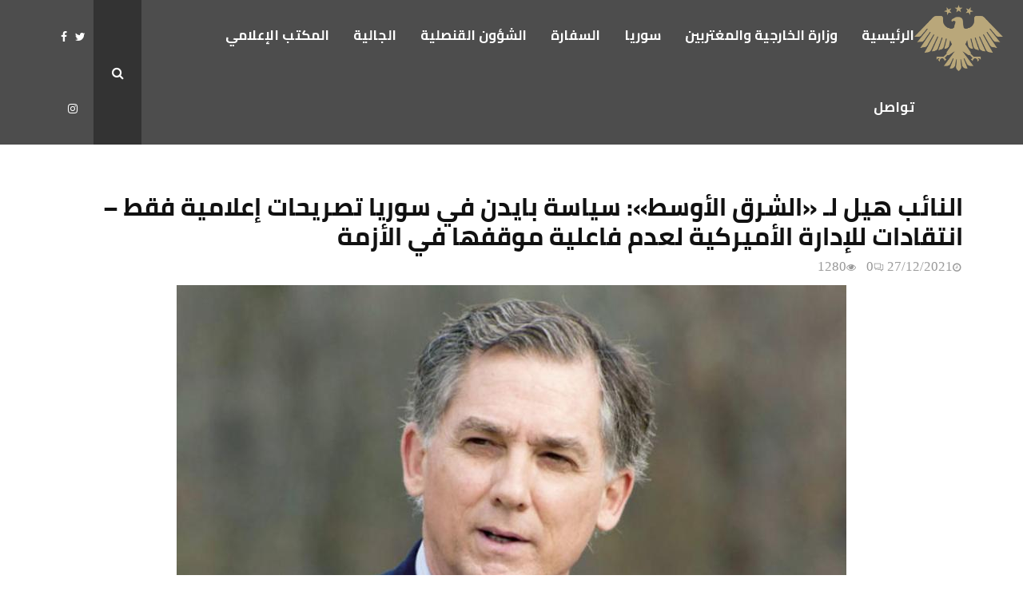

--- FILE ---
content_type: text/html; charset=UTF-8
request_url: https://syrembassy.com/2021/12/%D8%A7%D9%84%D9%86%D8%A7%D8%A6%D8%A8-%D9%87%D9%8A%D9%84-%D9%84%D9%80-%D8%A7%D9%84%D8%B4%D8%B1%D9%82-%D8%A7%D9%84%D8%A3%D9%88%D8%B3%D8%B7-%D8%B3%D9%8A%D8%A7%D8%B3%D8%A9-%D8%A8%D8%A7%D9%8A/
body_size: 23150
content:
<!DOCTYPE html>
<html dir="rtl" lang="ar">
<head>
	<meta charset="UTF-8">
		<meta name="viewport" content="width=device-width, initial-scale=1">
		<link rel="profile" href="http://gmpg.org/xfn/11">
	<meta name='robots' content='index, follow, max-image-preview:large, max-snippet:-1, max-video-preview:-1' />
	<style>img:is([sizes="auto" i], [sizes^="auto," i]) { contain-intrinsic-size: 3000px 1500px }</style>
	
	<!-- This site is optimized with the Yoast SEO plugin v24.2 - https://yoast.com/wordpress/plugins/seo/ -->
	<title>النائب هيل لـ «الشرق الأوسط»: سياسة بايدن في سوريا تصريحات إعلامية فقط - انتقادات للإدارة الأميركية لعدم فاعلية موقفها في الأزمة - سفارة الجمهورية العربية السورية في الدوحة</title>
	<link rel="canonical" href="https://syrembassy.com/2021/12/النائب-هيل-لـ-الشرق-الأوسط-سياسة-باي/" />
	<meta property="og:locale" content="ar_AR" />
	<meta property="og:type" content="article" />
	<meta property="og:title" content="النائب هيل لـ «الشرق الأوسط»: سياسة بايدن في سوريا تصريحات إعلامية فقط - انتقادات للإدارة الأميركية لعدم فاعلية موقفها في الأزمة - سفارة الجمهورية العربية السورية في الدوحة" />
	<meta property="og:description" content="واشنطن: معاذ العمري انتقد النائب الجمهوري فرينش هيل سياسات الرئيس الأميركي جو بايدن تجاه الأزمة السورية، قائلاً إنها لا تتعدى «التصريحات الإعلامية والتغريدات على موقع (تويتر)»، مطالباً باتخاذ استراتيجية وسياسة واضحة وقوية تجاه الرئيس السوري بشار الأسد، في محاربة تجارة المخدرات، والتي عدّها تهديداً مباشراً على الأمن القومي الأميركي. وفي..." />
	<meta property="og:url" content="https://syrembassy.com/2021/12/النائب-هيل-لـ-الشرق-الأوسط-سياسة-باي/" />
	<meta property="og:site_name" content="سفارة الجمهورية العربية السورية في الدوحة" />
	<meta property="article:published_time" content="2021-12-27T07:12:22+00:00" />
	<meta property="og:image" content="https://syrembassy.com/wp-content/uploads/2021/12/1640536253017416600.jpg" />
	<meta property="og:image:width" content="838" />
	<meta property="og:image:height" content="468" />
	<meta property="og:image:type" content="image/jpeg" />
	<meta name="author" content="Hasan Kurdi" />
	<meta name="twitter:card" content="summary_large_image" />
	<meta name="twitter:label1" content="كُتب بواسطة" />
	<meta name="twitter:data1" content="Hasan Kurdi" />
	<meta name="twitter:label2" content="وقت القراءة المُقدّر" />
	<meta name="twitter:data2" content="دقيقة واحدة" />
	<script type="application/ld+json" class="yoast-schema-graph">{"@context":"https://schema.org","@graph":[{"@type":"Article","@id":"https://syrembassy.com/2021/12/%d8%a7%d9%84%d9%86%d8%a7%d8%a6%d8%a8-%d9%87%d9%8a%d9%84-%d9%84%d9%80-%d8%a7%d9%84%d8%b4%d8%b1%d9%82-%d8%a7%d9%84%d8%a3%d9%88%d8%b3%d8%b7-%d8%b3%d9%8a%d8%a7%d8%b3%d8%a9-%d8%a8%d8%a7%d9%8a/#article","isPartOf":{"@id":"https://syrembassy.com/2021/12/%d8%a7%d9%84%d9%86%d8%a7%d8%a6%d8%a8-%d9%87%d9%8a%d9%84-%d9%84%d9%80-%d8%a7%d9%84%d8%b4%d8%b1%d9%82-%d8%a7%d9%84%d8%a3%d9%88%d8%b3%d8%b7-%d8%b3%d9%8a%d8%a7%d8%b3%d8%a9-%d8%a8%d8%a7%d9%8a/"},"author":{"name":"Hasan Kurdi","@id":"https://syrembassy.com/#/schema/person/f377f70fd30248062109b07fc4ef082b"},"headline":"النائب هيل لـ «الشرق الأوسط»: سياسة بايدن في سوريا تصريحات إعلامية فقط &#8211; انتقادات للإدارة الأميركية لعدم فاعلية موقفها في الأزمة","datePublished":"2021-12-27T07:12:22+00:00","dateModified":"2021-12-27T07:12:22+00:00","mainEntityOfPage":{"@id":"https://syrembassy.com/2021/12/%d8%a7%d9%84%d9%86%d8%a7%d8%a6%d8%a8-%d9%87%d9%8a%d9%84-%d9%84%d9%80-%d8%a7%d9%84%d8%b4%d8%b1%d9%82-%d8%a7%d9%84%d8%a3%d9%88%d8%b3%d8%b7-%d8%b3%d9%8a%d8%a7%d8%b3%d8%a9-%d8%a8%d8%a7%d9%8a/"},"wordCount":113,"commentCount":0,"publisher":{"@id":"https://syrembassy.com/#organization"},"image":{"@id":"https://syrembassy.com/2021/12/%d8%a7%d9%84%d9%86%d8%a7%d8%a6%d8%a8-%d9%87%d9%8a%d9%84-%d9%84%d9%80-%d8%a7%d9%84%d8%b4%d8%b1%d9%82-%d8%a7%d9%84%d8%a3%d9%88%d8%b3%d8%b7-%d8%b3%d9%8a%d8%a7%d8%b3%d8%a9-%d8%a8%d8%a7%d9%8a/#primaryimage"},"thumbnailUrl":"https://syrembassy.com/wp-content/uploads/2021/12/1640536253017416600.jpg","articleSection":["أخر الأخبار"],"inLanguage":"ar","potentialAction":[{"@type":"CommentAction","name":"Comment","target":["https://syrembassy.com/2021/12/%d8%a7%d9%84%d9%86%d8%a7%d8%a6%d8%a8-%d9%87%d9%8a%d9%84-%d9%84%d9%80-%d8%a7%d9%84%d8%b4%d8%b1%d9%82-%d8%a7%d9%84%d8%a3%d9%88%d8%b3%d8%b7-%d8%b3%d9%8a%d8%a7%d8%b3%d8%a9-%d8%a8%d8%a7%d9%8a/#respond"]}]},{"@type":"WebPage","@id":"https://syrembassy.com/2021/12/%d8%a7%d9%84%d9%86%d8%a7%d8%a6%d8%a8-%d9%87%d9%8a%d9%84-%d9%84%d9%80-%d8%a7%d9%84%d8%b4%d8%b1%d9%82-%d8%a7%d9%84%d8%a3%d9%88%d8%b3%d8%b7-%d8%b3%d9%8a%d8%a7%d8%b3%d8%a9-%d8%a8%d8%a7%d9%8a/","url":"https://syrembassy.com/2021/12/%d8%a7%d9%84%d9%86%d8%a7%d8%a6%d8%a8-%d9%87%d9%8a%d9%84-%d9%84%d9%80-%d8%a7%d9%84%d8%b4%d8%b1%d9%82-%d8%a7%d9%84%d8%a3%d9%88%d8%b3%d8%b7-%d8%b3%d9%8a%d8%a7%d8%b3%d8%a9-%d8%a8%d8%a7%d9%8a/","name":"النائب هيل لـ «الشرق الأوسط»: سياسة بايدن في سوريا تصريحات إعلامية فقط - انتقادات للإدارة الأميركية لعدم فاعلية موقفها في الأزمة - سفارة الجمهورية العربية السورية في الدوحة","isPartOf":{"@id":"https://syrembassy.com/#website"},"primaryImageOfPage":{"@id":"https://syrembassy.com/2021/12/%d8%a7%d9%84%d9%86%d8%a7%d8%a6%d8%a8-%d9%87%d9%8a%d9%84-%d9%84%d9%80-%d8%a7%d9%84%d8%b4%d8%b1%d9%82-%d8%a7%d9%84%d8%a3%d9%88%d8%b3%d8%b7-%d8%b3%d9%8a%d8%a7%d8%b3%d8%a9-%d8%a8%d8%a7%d9%8a/#primaryimage"},"image":{"@id":"https://syrembassy.com/2021/12/%d8%a7%d9%84%d9%86%d8%a7%d8%a6%d8%a8-%d9%87%d9%8a%d9%84-%d9%84%d9%80-%d8%a7%d9%84%d8%b4%d8%b1%d9%82-%d8%a7%d9%84%d8%a3%d9%88%d8%b3%d8%b7-%d8%b3%d9%8a%d8%a7%d8%b3%d8%a9-%d8%a8%d8%a7%d9%8a/#primaryimage"},"thumbnailUrl":"https://syrembassy.com/wp-content/uploads/2021/12/1640536253017416600.jpg","datePublished":"2021-12-27T07:12:22+00:00","dateModified":"2021-12-27T07:12:22+00:00","breadcrumb":{"@id":"https://syrembassy.com/2021/12/%d8%a7%d9%84%d9%86%d8%a7%d8%a6%d8%a8-%d9%87%d9%8a%d9%84-%d9%84%d9%80-%d8%a7%d9%84%d8%b4%d8%b1%d9%82-%d8%a7%d9%84%d8%a3%d9%88%d8%b3%d8%b7-%d8%b3%d9%8a%d8%a7%d8%b3%d8%a9-%d8%a8%d8%a7%d9%8a/#breadcrumb"},"inLanguage":"ar","potentialAction":[{"@type":"ReadAction","target":["https://syrembassy.com/2021/12/%d8%a7%d9%84%d9%86%d8%a7%d8%a6%d8%a8-%d9%87%d9%8a%d9%84-%d9%84%d9%80-%d8%a7%d9%84%d8%b4%d8%b1%d9%82-%d8%a7%d9%84%d8%a3%d9%88%d8%b3%d8%b7-%d8%b3%d9%8a%d8%a7%d8%b3%d8%a9-%d8%a8%d8%a7%d9%8a/"]}]},{"@type":"ImageObject","inLanguage":"ar","@id":"https://syrembassy.com/2021/12/%d8%a7%d9%84%d9%86%d8%a7%d8%a6%d8%a8-%d9%87%d9%8a%d9%84-%d9%84%d9%80-%d8%a7%d9%84%d8%b4%d8%b1%d9%82-%d8%a7%d9%84%d8%a3%d9%88%d8%b3%d8%b7-%d8%b3%d9%8a%d8%a7%d8%b3%d8%a9-%d8%a8%d8%a7%d9%8a/#primaryimage","url":"https://syrembassy.com/wp-content/uploads/2021/12/1640536253017416600.jpg","contentUrl":"https://syrembassy.com/wp-content/uploads/2021/12/1640536253017416600.jpg","width":838,"height":468},{"@type":"BreadcrumbList","@id":"https://syrembassy.com/2021/12/%d8%a7%d9%84%d9%86%d8%a7%d8%a6%d8%a8-%d9%87%d9%8a%d9%84-%d9%84%d9%80-%d8%a7%d9%84%d8%b4%d8%b1%d9%82-%d8%a7%d9%84%d8%a3%d9%88%d8%b3%d8%b7-%d8%b3%d9%8a%d8%a7%d8%b3%d8%a9-%d8%a8%d8%a7%d9%8a/#breadcrumb","itemListElement":[{"@type":"ListItem","position":1,"name":"Home","item":"https://syrembassy.com/"},{"@type":"ListItem","position":2,"name":"النائب هيل لـ «الشرق الأوسط»: سياسة بايدن في سوريا تصريحات إعلامية فقط &#8211; انتقادات للإدارة الأميركية لعدم فاعلية موقفها في الأزمة"}]},{"@type":"WebSite","@id":"https://syrembassy.com/#website","url":"https://syrembassy.com/","name":"السفارة السورية في قطر","description":"","publisher":{"@id":"https://syrembassy.com/#organization"},"potentialAction":[{"@type":"SearchAction","target":{"@type":"EntryPoint","urlTemplate":"https://syrembassy.com/?s={search_term_string}"},"query-input":{"@type":"PropertyValueSpecification","valueRequired":true,"valueName":"search_term_string"}}],"inLanguage":"ar"},{"@type":"Organization","@id":"https://syrembassy.com/#organization","name":"Syrian Embasy","url":"https://syrembassy.com/","logo":{"@type":"ImageObject","inLanguage":"ar","@id":"https://syrembassy.com/#/schema/logo/image/","url":"https://syrembassy.com/wp-content/uploads/2019/09/logo.icon_.ico","contentUrl":"https://syrembassy.com/wp-content/uploads/2019/09/logo.icon_.ico","width":249,"height":1,"caption":"Syrian Embasy"},"image":{"@id":"https://syrembassy.com/#/schema/logo/image/"}},{"@type":"Person","@id":"https://syrembassy.com/#/schema/person/f377f70fd30248062109b07fc4ef082b","name":"Hasan Kurdi","image":{"@type":"ImageObject","inLanguage":"ar","@id":"https://syrembassy.com/#/schema/person/image/","url":"https://secure.gravatar.com/avatar/0d4310ca0c4e06deb4cab7c476095ecc?s=96&d=mm&r=g","contentUrl":"https://secure.gravatar.com/avatar/0d4310ca0c4e06deb4cab7c476095ecc?s=96&d=mm&r=g","caption":"Hasan Kurdi"},"sameAs":["https://syrembassy.com/"],"url":"https://syrembassy.com/author/hasan/"}]}</script>
	<!-- / Yoast SEO plugin. -->


<link rel='dns-prefetch' href='//fonts.googleapis.com' />
<link rel='dns-prefetch' href='//www.fontstatic.com' />
<link rel="alternate" type="application/rss+xml" title="سفارة الجمهورية العربية السورية في الدوحة &laquo; الخلاصة" href="https://syrembassy.com/feed/" />
<link rel="alternate" type="application/rss+xml" title="سفارة الجمهورية العربية السورية في الدوحة &laquo; خلاصة التعليقات" href="https://syrembassy.com/comments/feed/" />
<link rel="alternate" type="application/rss+xml" title="سفارة الجمهورية العربية السورية في الدوحة &laquo; النائب هيل لـ «الشرق الأوسط»: سياسة بايدن في سوريا تصريحات إعلامية فقط &#8211; انتقادات للإدارة الأميركية لعدم فاعلية موقفها في الأزمة خلاصة التعليقات" href="https://syrembassy.com/2021/12/%d8%a7%d9%84%d9%86%d8%a7%d8%a6%d8%a8-%d9%87%d9%8a%d9%84-%d9%84%d9%80-%d8%a7%d9%84%d8%b4%d8%b1%d9%82-%d8%a7%d9%84%d8%a3%d9%88%d8%b3%d8%b7-%d8%b3%d9%8a%d8%a7%d8%b3%d8%a9-%d8%a8%d8%a7%d9%8a/feed/" />
<script type="text/javascript">
/* <![CDATA[ */
window._wpemojiSettings = {"baseUrl":"https:\/\/s.w.org\/images\/core\/emoji\/15.0.3\/72x72\/","ext":".png","svgUrl":"https:\/\/s.w.org\/images\/core\/emoji\/15.0.3\/svg\/","svgExt":".svg","source":{"concatemoji":"https:\/\/syrembassy.com\/wp-includes\/js\/wp-emoji-release.min.js?ver=6.7.4"}};
/*! This file is auto-generated */
!function(i,n){var o,s,e;function c(e){try{var t={supportTests:e,timestamp:(new Date).valueOf()};sessionStorage.setItem(o,JSON.stringify(t))}catch(e){}}function p(e,t,n){e.clearRect(0,0,e.canvas.width,e.canvas.height),e.fillText(t,0,0);var t=new Uint32Array(e.getImageData(0,0,e.canvas.width,e.canvas.height).data),r=(e.clearRect(0,0,e.canvas.width,e.canvas.height),e.fillText(n,0,0),new Uint32Array(e.getImageData(0,0,e.canvas.width,e.canvas.height).data));return t.every(function(e,t){return e===r[t]})}function u(e,t,n){switch(t){case"flag":return n(e,"\ud83c\udff3\ufe0f\u200d\u26a7\ufe0f","\ud83c\udff3\ufe0f\u200b\u26a7\ufe0f")?!1:!n(e,"\ud83c\uddfa\ud83c\uddf3","\ud83c\uddfa\u200b\ud83c\uddf3")&&!n(e,"\ud83c\udff4\udb40\udc67\udb40\udc62\udb40\udc65\udb40\udc6e\udb40\udc67\udb40\udc7f","\ud83c\udff4\u200b\udb40\udc67\u200b\udb40\udc62\u200b\udb40\udc65\u200b\udb40\udc6e\u200b\udb40\udc67\u200b\udb40\udc7f");case"emoji":return!n(e,"\ud83d\udc26\u200d\u2b1b","\ud83d\udc26\u200b\u2b1b")}return!1}function f(e,t,n){var r="undefined"!=typeof WorkerGlobalScope&&self instanceof WorkerGlobalScope?new OffscreenCanvas(300,150):i.createElement("canvas"),a=r.getContext("2d",{willReadFrequently:!0}),o=(a.textBaseline="top",a.font="600 32px Arial",{});return e.forEach(function(e){o[e]=t(a,e,n)}),o}function t(e){var t=i.createElement("script");t.src=e,t.defer=!0,i.head.appendChild(t)}"undefined"!=typeof Promise&&(o="wpEmojiSettingsSupports",s=["flag","emoji"],n.supports={everything:!0,everythingExceptFlag:!0},e=new Promise(function(e){i.addEventListener("DOMContentLoaded",e,{once:!0})}),new Promise(function(t){var n=function(){try{var e=JSON.parse(sessionStorage.getItem(o));if("object"==typeof e&&"number"==typeof e.timestamp&&(new Date).valueOf()<e.timestamp+604800&&"object"==typeof e.supportTests)return e.supportTests}catch(e){}return null}();if(!n){if("undefined"!=typeof Worker&&"undefined"!=typeof OffscreenCanvas&&"undefined"!=typeof URL&&URL.createObjectURL&&"undefined"!=typeof Blob)try{var e="postMessage("+f.toString()+"("+[JSON.stringify(s),u.toString(),p.toString()].join(",")+"));",r=new Blob([e],{type:"text/javascript"}),a=new Worker(URL.createObjectURL(r),{name:"wpTestEmojiSupports"});return void(a.onmessage=function(e){c(n=e.data),a.terminate(),t(n)})}catch(e){}c(n=f(s,u,p))}t(n)}).then(function(e){for(var t in e)n.supports[t]=e[t],n.supports.everything=n.supports.everything&&n.supports[t],"flag"!==t&&(n.supports.everythingExceptFlag=n.supports.everythingExceptFlag&&n.supports[t]);n.supports.everythingExceptFlag=n.supports.everythingExceptFlag&&!n.supports.flag,n.DOMReady=!1,n.readyCallback=function(){n.DOMReady=!0}}).then(function(){return e}).then(function(){var e;n.supports.everything||(n.readyCallback(),(e=n.source||{}).concatemoji?t(e.concatemoji):e.wpemoji&&e.twemoji&&(t(e.twemoji),t(e.wpemoji)))}))}((window,document),window._wpemojiSettings);
/* ]]> */
</script>
<link rel='stylesheet' id='vc_extensions_admin_imageoverlay-css' href='https://syrembassy.com/wp-content/plugins/vc-extensions-imageoverlay/css/admin_icon.css?ver=6.7.4' type='text/css' media='all' />
<link rel='stylesheet' id='formidable-css' href='https://syrembassy.com/wp-content/plugins/formidable/css/formidableforms.css?ver=518941' type='text/css' media='all' />
<style id='wp-emoji-styles-inline-css' type='text/css'>

	img.wp-smiley, img.emoji {
		display: inline !important;
		border: none !important;
		box-shadow: none !important;
		height: 1em !important;
		width: 1em !important;
		margin: 0 0.07em !important;
		vertical-align: -0.1em !important;
		background: none !important;
		padding: 0 !important;
	}
</style>
<link rel='stylesheet' id='wp-block-library-rtl-css' href='https://syrembassy.com/wp-includes/css/dist/block-library/style-rtl.min.css?ver=6.7.4' type='text/css' media='all' />
<style id='wp-block-library-theme-inline-css' type='text/css'>
.wp-block-audio :where(figcaption){color:#555;font-size:13px;text-align:center}.is-dark-theme .wp-block-audio :where(figcaption){color:#ffffffa6}.wp-block-audio{margin:0 0 1em}.wp-block-code{border:1px solid #ccc;border-radius:4px;font-family:Menlo,Consolas,monaco,monospace;padding:.8em 1em}.wp-block-embed :where(figcaption){color:#555;font-size:13px;text-align:center}.is-dark-theme .wp-block-embed :where(figcaption){color:#ffffffa6}.wp-block-embed{margin:0 0 1em}.blocks-gallery-caption{color:#555;font-size:13px;text-align:center}.is-dark-theme .blocks-gallery-caption{color:#ffffffa6}:root :where(.wp-block-image figcaption){color:#555;font-size:13px;text-align:center}.is-dark-theme :root :where(.wp-block-image figcaption){color:#ffffffa6}.wp-block-image{margin:0 0 1em}.wp-block-pullquote{border-bottom:4px solid;border-top:4px solid;color:currentColor;margin-bottom:1.75em}.wp-block-pullquote cite,.wp-block-pullquote footer,.wp-block-pullquote__citation{color:currentColor;font-size:.8125em;font-style:normal;text-transform:uppercase}.wp-block-quote{border-left:.25em solid;margin:0 0 1.75em;padding-left:1em}.wp-block-quote cite,.wp-block-quote footer{color:currentColor;font-size:.8125em;font-style:normal;position:relative}.wp-block-quote:where(.has-text-align-right){border-left:none;border-right:.25em solid;padding-left:0;padding-right:1em}.wp-block-quote:where(.has-text-align-center){border:none;padding-left:0}.wp-block-quote.is-large,.wp-block-quote.is-style-large,.wp-block-quote:where(.is-style-plain){border:none}.wp-block-search .wp-block-search__label{font-weight:700}.wp-block-search__button{border:1px solid #ccc;padding:.375em .625em}:where(.wp-block-group.has-background){padding:1.25em 2.375em}.wp-block-separator.has-css-opacity{opacity:.4}.wp-block-separator{border:none;border-bottom:2px solid;margin-left:auto;margin-right:auto}.wp-block-separator.has-alpha-channel-opacity{opacity:1}.wp-block-separator:not(.is-style-wide):not(.is-style-dots){width:100px}.wp-block-separator.has-background:not(.is-style-dots){border-bottom:none;height:1px}.wp-block-separator.has-background:not(.is-style-wide):not(.is-style-dots){height:2px}.wp-block-table{margin:0 0 1em}.wp-block-table td,.wp-block-table th{word-break:normal}.wp-block-table :where(figcaption){color:#555;font-size:13px;text-align:center}.is-dark-theme .wp-block-table :where(figcaption){color:#ffffffa6}.wp-block-video :where(figcaption){color:#555;font-size:13px;text-align:center}.is-dark-theme .wp-block-video :where(figcaption){color:#ffffffa6}.wp-block-video{margin:0 0 1em}:root :where(.wp-block-template-part.has-background){margin-bottom:0;margin-top:0;padding:1.25em 2.375em}
</style>
<style id='classic-theme-styles-inline-css' type='text/css'>
/*! This file is auto-generated */
.wp-block-button__link{color:#fff;background-color:#32373c;border-radius:9999px;box-shadow:none;text-decoration:none;padding:calc(.667em + 2px) calc(1.333em + 2px);font-size:1.125em}.wp-block-file__button{background:#32373c;color:#fff;text-decoration:none}
</style>
<style id='global-styles-inline-css' type='text/css'>
:root{--wp--preset--aspect-ratio--square: 1;--wp--preset--aspect-ratio--4-3: 4/3;--wp--preset--aspect-ratio--3-4: 3/4;--wp--preset--aspect-ratio--3-2: 3/2;--wp--preset--aspect-ratio--2-3: 2/3;--wp--preset--aspect-ratio--16-9: 16/9;--wp--preset--aspect-ratio--9-16: 9/16;--wp--preset--color--black: #000000;--wp--preset--color--cyan-bluish-gray: #abb8c3;--wp--preset--color--white: #ffffff;--wp--preset--color--pale-pink: #f78da7;--wp--preset--color--vivid-red: #cf2e2e;--wp--preset--color--luminous-vivid-orange: #ff6900;--wp--preset--color--luminous-vivid-amber: #fcb900;--wp--preset--color--light-green-cyan: #7bdcb5;--wp--preset--color--vivid-green-cyan: #00d084;--wp--preset--color--pale-cyan-blue: #8ed1fc;--wp--preset--color--vivid-cyan-blue: #0693e3;--wp--preset--color--vivid-purple: #9b51e0;--wp--preset--gradient--vivid-cyan-blue-to-vivid-purple: linear-gradient(135deg,rgba(6,147,227,1) 0%,rgb(155,81,224) 100%);--wp--preset--gradient--light-green-cyan-to-vivid-green-cyan: linear-gradient(135deg,rgb(122,220,180) 0%,rgb(0,208,130) 100%);--wp--preset--gradient--luminous-vivid-amber-to-luminous-vivid-orange: linear-gradient(135deg,rgba(252,185,0,1) 0%,rgba(255,105,0,1) 100%);--wp--preset--gradient--luminous-vivid-orange-to-vivid-red: linear-gradient(135deg,rgba(255,105,0,1) 0%,rgb(207,46,46) 100%);--wp--preset--gradient--very-light-gray-to-cyan-bluish-gray: linear-gradient(135deg,rgb(238,238,238) 0%,rgb(169,184,195) 100%);--wp--preset--gradient--cool-to-warm-spectrum: linear-gradient(135deg,rgb(74,234,220) 0%,rgb(151,120,209) 20%,rgb(207,42,186) 40%,rgb(238,44,130) 60%,rgb(251,105,98) 80%,rgb(254,248,76) 100%);--wp--preset--gradient--blush-light-purple: linear-gradient(135deg,rgb(255,206,236) 0%,rgb(152,150,240) 100%);--wp--preset--gradient--blush-bordeaux: linear-gradient(135deg,rgb(254,205,165) 0%,rgb(254,45,45) 50%,rgb(107,0,62) 100%);--wp--preset--gradient--luminous-dusk: linear-gradient(135deg,rgb(255,203,112) 0%,rgb(199,81,192) 50%,rgb(65,88,208) 100%);--wp--preset--gradient--pale-ocean: linear-gradient(135deg,rgb(255,245,203) 0%,rgb(182,227,212) 50%,rgb(51,167,181) 100%);--wp--preset--gradient--electric-grass: linear-gradient(135deg,rgb(202,248,128) 0%,rgb(113,206,126) 100%);--wp--preset--gradient--midnight: linear-gradient(135deg,rgb(2,3,129) 0%,rgb(40,116,252) 100%);--wp--preset--font-size--small: 14px;--wp--preset--font-size--medium: 20px;--wp--preset--font-size--large: 32px;--wp--preset--font-size--x-large: 42px;--wp--preset--font-size--normal: 16px;--wp--preset--font-size--huge: 42px;--wp--preset--spacing--20: 0.44rem;--wp--preset--spacing--30: 0.67rem;--wp--preset--spacing--40: 1rem;--wp--preset--spacing--50: 1.5rem;--wp--preset--spacing--60: 2.25rem;--wp--preset--spacing--70: 3.38rem;--wp--preset--spacing--80: 5.06rem;--wp--preset--shadow--natural: 6px 6px 9px rgba(0, 0, 0, 0.2);--wp--preset--shadow--deep: 12px 12px 50px rgba(0, 0, 0, 0.4);--wp--preset--shadow--sharp: 6px 6px 0px rgba(0, 0, 0, 0.2);--wp--preset--shadow--outlined: 6px 6px 0px -3px rgba(255, 255, 255, 1), 6px 6px rgba(0, 0, 0, 1);--wp--preset--shadow--crisp: 6px 6px 0px rgba(0, 0, 0, 1);}:where(.is-layout-flex){gap: 0.5em;}:where(.is-layout-grid){gap: 0.5em;}body .is-layout-flex{display: flex;}.is-layout-flex{flex-wrap: wrap;align-items: center;}.is-layout-flex > :is(*, div){margin: 0;}body .is-layout-grid{display: grid;}.is-layout-grid > :is(*, div){margin: 0;}:where(.wp-block-columns.is-layout-flex){gap: 2em;}:where(.wp-block-columns.is-layout-grid){gap: 2em;}:where(.wp-block-post-template.is-layout-flex){gap: 1.25em;}:where(.wp-block-post-template.is-layout-grid){gap: 1.25em;}.has-black-color{color: var(--wp--preset--color--black) !important;}.has-cyan-bluish-gray-color{color: var(--wp--preset--color--cyan-bluish-gray) !important;}.has-white-color{color: var(--wp--preset--color--white) !important;}.has-pale-pink-color{color: var(--wp--preset--color--pale-pink) !important;}.has-vivid-red-color{color: var(--wp--preset--color--vivid-red) !important;}.has-luminous-vivid-orange-color{color: var(--wp--preset--color--luminous-vivid-orange) !important;}.has-luminous-vivid-amber-color{color: var(--wp--preset--color--luminous-vivid-amber) !important;}.has-light-green-cyan-color{color: var(--wp--preset--color--light-green-cyan) !important;}.has-vivid-green-cyan-color{color: var(--wp--preset--color--vivid-green-cyan) !important;}.has-pale-cyan-blue-color{color: var(--wp--preset--color--pale-cyan-blue) !important;}.has-vivid-cyan-blue-color{color: var(--wp--preset--color--vivid-cyan-blue) !important;}.has-vivid-purple-color{color: var(--wp--preset--color--vivid-purple) !important;}.has-black-background-color{background-color: var(--wp--preset--color--black) !important;}.has-cyan-bluish-gray-background-color{background-color: var(--wp--preset--color--cyan-bluish-gray) !important;}.has-white-background-color{background-color: var(--wp--preset--color--white) !important;}.has-pale-pink-background-color{background-color: var(--wp--preset--color--pale-pink) !important;}.has-vivid-red-background-color{background-color: var(--wp--preset--color--vivid-red) !important;}.has-luminous-vivid-orange-background-color{background-color: var(--wp--preset--color--luminous-vivid-orange) !important;}.has-luminous-vivid-amber-background-color{background-color: var(--wp--preset--color--luminous-vivid-amber) !important;}.has-light-green-cyan-background-color{background-color: var(--wp--preset--color--light-green-cyan) !important;}.has-vivid-green-cyan-background-color{background-color: var(--wp--preset--color--vivid-green-cyan) !important;}.has-pale-cyan-blue-background-color{background-color: var(--wp--preset--color--pale-cyan-blue) !important;}.has-vivid-cyan-blue-background-color{background-color: var(--wp--preset--color--vivid-cyan-blue) !important;}.has-vivid-purple-background-color{background-color: var(--wp--preset--color--vivid-purple) !important;}.has-black-border-color{border-color: var(--wp--preset--color--black) !important;}.has-cyan-bluish-gray-border-color{border-color: var(--wp--preset--color--cyan-bluish-gray) !important;}.has-white-border-color{border-color: var(--wp--preset--color--white) !important;}.has-pale-pink-border-color{border-color: var(--wp--preset--color--pale-pink) !important;}.has-vivid-red-border-color{border-color: var(--wp--preset--color--vivid-red) !important;}.has-luminous-vivid-orange-border-color{border-color: var(--wp--preset--color--luminous-vivid-orange) !important;}.has-luminous-vivid-amber-border-color{border-color: var(--wp--preset--color--luminous-vivid-amber) !important;}.has-light-green-cyan-border-color{border-color: var(--wp--preset--color--light-green-cyan) !important;}.has-vivid-green-cyan-border-color{border-color: var(--wp--preset--color--vivid-green-cyan) !important;}.has-pale-cyan-blue-border-color{border-color: var(--wp--preset--color--pale-cyan-blue) !important;}.has-vivid-cyan-blue-border-color{border-color: var(--wp--preset--color--vivid-cyan-blue) !important;}.has-vivid-purple-border-color{border-color: var(--wp--preset--color--vivid-purple) !important;}.has-vivid-cyan-blue-to-vivid-purple-gradient-background{background: var(--wp--preset--gradient--vivid-cyan-blue-to-vivid-purple) !important;}.has-light-green-cyan-to-vivid-green-cyan-gradient-background{background: var(--wp--preset--gradient--light-green-cyan-to-vivid-green-cyan) !important;}.has-luminous-vivid-amber-to-luminous-vivid-orange-gradient-background{background: var(--wp--preset--gradient--luminous-vivid-amber-to-luminous-vivid-orange) !important;}.has-luminous-vivid-orange-to-vivid-red-gradient-background{background: var(--wp--preset--gradient--luminous-vivid-orange-to-vivid-red) !important;}.has-very-light-gray-to-cyan-bluish-gray-gradient-background{background: var(--wp--preset--gradient--very-light-gray-to-cyan-bluish-gray) !important;}.has-cool-to-warm-spectrum-gradient-background{background: var(--wp--preset--gradient--cool-to-warm-spectrum) !important;}.has-blush-light-purple-gradient-background{background: var(--wp--preset--gradient--blush-light-purple) !important;}.has-blush-bordeaux-gradient-background{background: var(--wp--preset--gradient--blush-bordeaux) !important;}.has-luminous-dusk-gradient-background{background: var(--wp--preset--gradient--luminous-dusk) !important;}.has-pale-ocean-gradient-background{background: var(--wp--preset--gradient--pale-ocean) !important;}.has-electric-grass-gradient-background{background: var(--wp--preset--gradient--electric-grass) !important;}.has-midnight-gradient-background{background: var(--wp--preset--gradient--midnight) !important;}.has-small-font-size{font-size: var(--wp--preset--font-size--small) !important;}.has-medium-font-size{font-size: var(--wp--preset--font-size--medium) !important;}.has-large-font-size{font-size: var(--wp--preset--font-size--large) !important;}.has-x-large-font-size{font-size: var(--wp--preset--font-size--x-large) !important;}
:where(.wp-block-post-template.is-layout-flex){gap: 1.25em;}:where(.wp-block-post-template.is-layout-grid){gap: 1.25em;}
:where(.wp-block-columns.is-layout-flex){gap: 2em;}:where(.wp-block-columns.is-layout-grid){gap: 2em;}
:root :where(.wp-block-pullquote){font-size: 1.5em;line-height: 1.6;}
</style>
<link rel='stylesheet' id='bootstrap-css' href='https://syrembassy.com/wp-content/plugins/formidable-bootstrap/css/bootstrap.min.css?ver=5.0.2' type='text/css' media='all' />
<style id='bootstrap-inline-css' type='text/css'>
ul.pagination li.dots.disabled {
				padding: 6px 8px;
				background-color: #fff;
				border: 1px solid #ddd;
			}
		.frm_pagination_cont ul.frm_pagination {
			display: flex;
		}
		.frm_pagination_cont ul.frm_pagination > li {
			margin: 0;
		}.input-group .form-control {
			margin-right: 0;
		}
</style>
<link rel='stylesheet' id='bootstrap-glyphicons-css' href='https://syrembassy.com/wp-content/plugins/formidable-bootstrap/css/bootstrap-glyphicons.min.css?ver=3.3.7' type='text/css' media='all' />
<link rel='stylesheet' id='pencisc-css' href='https://syrembassy.com/wp-content/plugins/penci-framework/assets/css/single-shortcode.css?ver=6.7.4' type='text/css' media='all' />
<link rel='stylesheet' id='penci-oswald-css' href='//fonts.googleapis.com/css?family=Oswald%3A400&#038;ver=6.7.4' type='text/css' media='all' />
<link rel='stylesheet' id='rs-plugin-settings-css' href='https://syrembassy.com/wp-content/plugins/revslider/public/assets/css/rs6.css?ver=6.0.8' type='text/css' media='all' />
<style id='rs-plugin-settings-inline-css' type='text/css'>
#rs-demo-id {}
</style>
<link rel='stylesheet' id='arabic-webfonts-css' href='//www.fontstatic.com/f=cairo-bold,' type='text/css' media='all' />
<link rel='stylesheet' id='parent-style-css' href='https://syrembassy.com/wp-content/themes/pennews/style.css?ver=6.7.4' type='text/css' media='all' />
<link rel='stylesheet' id='penci-style-child-css' href='https://syrembassy.com/wp-content/themes/pennews-child/style.css?ver=1.0.0' type='text/css' media='all' />
<link rel='stylesheet' id='penci-font-awesome-css' href='https://syrembassy.com/wp-content/themes/pennews/css/font-awesome.min.css?ver=4.5.2' type='text/css' media='all' />
<link rel='stylesheet' id='penci-fonts-css' href='//fonts.googleapis.com/css?family=Roboto%3A300%2C300italic%2C400%2C400italic%2C500%2C500italic%2C700%2C700italic%2C800%2C800italic%7CMukta+Vaani%3A300%2C300italic%2C400%2C400italic%2C500%2C500italic%2C700%2C700italic%2C800%2C800italic%7COswald%3A300%2C300italic%2C400%2C400italic%2C500%2C500italic%2C700%2C700italic%2C800%2C800italic%7CTeko%3A300%2C300italic%2C400%2C400italic%2C500%2C500italic%2C700%2C700italic%2C800%2C800italic%7CCairo%3A300%2C300italic%2C400%2C400italic%2C500%2C500italic%2C700%2C700italic%2C800%2C800italic%3A300%2C300italic%2C400%2C400italic%2C500%2C500italic%2C700%2C700italic%2C800%2C800italic%26subset%3Dcyrillic%2Ccyrillic-ext%2Cgreek%2Cgreek-ext%2Clatin-ext' type='text/css' media='all' />
<link rel='stylesheet' id='penci-portfolio-css' href='https://syrembassy.com/wp-content/themes/pennews/css/portfolio.css?ver=6.5.6' type='text/css' media='all' />
<link rel='stylesheet' id='penci-recipe-css' href='https://syrembassy.com/wp-content/themes/pennews/css/recipe.css?ver=6.5.6' type='text/css' media='all' />
<link rel='stylesheet' id='penci-review-css' href='https://syrembassy.com/wp-content/themes/pennews/css/review.css?ver=6.5.6' type='text/css' media='all' />
<link rel='stylesheet' id='penci-style-css' href='https://syrembassy.com/wp-content/themes/pennews-child/style.css?ver=6.5.6' type='text/css' media='all' />
<style id='penci-style-inline-css' type='text/css'>
.penci-block-vc.style-title-13:not(.footer-widget).style-title-center .penci-block-heading {border-right: 10px solid transparent; border-left: 10px solid transparent; }.site-branding h1, .site-branding h2 {margin: 0;}.penci-schema-markup { display: none !important; }.penci-entry-media .twitter-video { max-width: none !important; margin: 0 !important; }.penci-entry-media .fb-video { margin-bottom: 0; }.penci-entry-media .post-format-meta > iframe { vertical-align: top; }.penci-single-style-6 .penci-entry-media-top.penci-video-format-dailymotion:after, .penci-single-style-6 .penci-entry-media-top.penci-video-format-facebook:after, .penci-single-style-6 .penci-entry-media-top.penci-video-format-vimeo:after, .penci-single-style-6 .penci-entry-media-top.penci-video-format-twitter:after, .penci-single-style-7 .penci-entry-media-top.penci-video-format-dailymotion:after, .penci-single-style-7 .penci-entry-media-top.penci-video-format-facebook:after, .penci-single-style-7 .penci-entry-media-top.penci-video-format-vimeo:after, .penci-single-style-7 .penci-entry-media-top.penci-video-format-twitter:after { content: none; } .penci-single-style-5 .penci-entry-media.penci-video-format-dailymotion:after, .penci-single-style-5 .penci-entry-media.penci-video-format-facebook:after, .penci-single-style-5 .penci-entry-media.penci-video-format-vimeo:after, .penci-single-style-5 .penci-entry-media.penci-video-format-twitter:after { content: none; }@media screen and (max-width: 960px) { .penci-insta-thumb ul.thumbnails.penci_col_5 li, .penci-insta-thumb ul.thumbnails.penci_col_6 li { width: 33.33% !important; } .penci-insta-thumb ul.thumbnails.penci_col_7 li, .penci-insta-thumb ul.thumbnails.penci_col_8 li, .penci-insta-thumb ul.thumbnails.penci_col_9 li, .penci-insta-thumb ul.thumbnails.penci_col_10 li { width: 25% !important; } }.site-header.header--s12 .penci-menu-toggle-wapper,.site-header.header--s12 .header__social-search { flex: 1; }.site-header.header--s5 .site-branding {  padding-right: 0;margin-right: 40px; }.penci-block_37 .penci_post-meta { padding-top: 8px; }.penci-block_37 .penci-post-excerpt + .penci_post-meta { padding-top: 0; }.penci-hide-text-votes { display: none; }.penci-usewr-review {  border-top: 1px solid #ececec; }.penci-review-score {top: 5px; position: relative; }.penci-social-counter.penci-social-counter--style-3 .penci-social__empty a, .penci-social-counter.penci-social-counter--style-4 .penci-social__empty a, .penci-social-counter.penci-social-counter--style-5 .penci-social__empty a, .penci-social-counter.penci-social-counter--style-6 .penci-social__empty a { display: flex; justify-content: center; align-items: center; }.penci-block-error { padding: 0 20px 20px; }@media screen and (min-width: 1240px){ .penci_dis_padding_bw .penci-content-main.penci-col-4:nth-child(3n+2) { padding-right: 15px; padding-left: 15px; }}.bos_searchbox_widget_class.penci-vc-column-1 #flexi_searchbox #b_searchboxInc .b_submitButton_wrapper{ padding-top: 10px; padding-bottom: 10px; }.mfp-image-holder .mfp-close, .mfp-iframe-holder .mfp-close { background: transparent; border-color: transparent; }h1, h2, h3, h4, h5, h6,.error404 .page-title,
		.error404 .penci-block-vc .penci-block__title, .footer__bottom.style-2 .block-title {font-family: 'Cairo', sans-serif}.penci-block-vc .penci-block__title, .penci-menu-hbg .penci-block-vc .penci-block__title, .penci-menu-hbg-widgets .menu-hbg-title{ font-family:'Cairo', sans-serif; }.penci-block-vc .penci-block__title, .penci-menu-hbg .penci-block-vc .penci-block__title, .penci-menu-hbg-widgets .menu-hbg-title{ font-weight:600; }body, button, input, select, textarea,.woocommerce ul.products li.product .button,#site-navigation .penci-megamenu .penci-mega-thumbnail .mega-cat-name{font-family: 'Cairo', sans-serif}.penci-topbar .topbar__social-media a{ font-size: 14px; }.penci-topbar.header--s7, .penci-topbar.header--s7 h3, 
		.penci-topbar.header--s7 ul li,
		.penci-topbar.header--s7 .topbar__trending .headline-title{ text-transform: none !important; }.site-header .site-branding a,.header__top .site-branding a{ transform: translateY( 4px ); }.site-header .site-branding .site-title,.header__top .site-branding .site-title{ padding-bottom:8px !important; }.site-description{ font-family: 'Cairo', sans-serif; }.main-navigation > ul:not(.children) > li.highlight-button{ min-height: 90px; }.site-header,.main-navigation > ul:not(.children) > li > a,.site-header.header--s7 .main-navigation > ul:not(.children) > li > a,.search-click,.penci-menuhbg-wapper,.header__social-media,.site-header.header--s7,.site-header.header--s1 .site-branding .site-title,.site-header.header--s7 .site-branding .site-title,.site-header.header--s10 .site-branding .site-title,.site-header.header--s5 .site-branding .site-title{ line-height: 89px; min-height: 90px; }.site-header.header--s7 .custom-logo, .site-header.header--s10 .custom-logo,.site-header.header--s11 .custom-logo, .site-header.header--s1 .custom-logo, .site-header.header--s5 .custom-logo { max-height: 86px; }.main-navigation a,.mobile-sidebar .primary-menu-mobile li a, .penci-menu-hbg .primary-menu-mobile li a{ font-family: 'Cairo', sans-serif; }.main-navigation > ul:not(.children) > li > a{ font-size: 13px; }.main-navigation ul ul a{ font-size: 12px; }#site-navigation .penci-megamenu .penci-mega-child-categories a{ font-size: 12px; }#site-navigation .penci-megamenu .penci-content-megamenu .penci-mega-latest-posts .penci-mega-post a:not(.mega-cat-name){ font-size: 12px; }.main-navigation a{ text-transform: none; }.main-navigation li.penci-mega-menu > a:after, .main-navigation li.menu-item-has-children > a:after, .main-navigation li.page_item_has_children > a:after{ content: none; }.main-navigation li li.menu-item-has-children > a:after, .main-navigation li li.page_item_has_children > a:after{ content: none; }#site-navigation .penci-megamenu .penci-mega-child-categories a{ text-transform: none; }#site-navigation .penci-megamenu .post-mega-title a, #site-navigation .penci-megamenu .penci-mega-date{ text-align: center; }.single .penci-entry-title{ font-size:30px; }.penci-portfolio-wrap{ margin-left: 0px; margin-right: 0px; }.penci-portfolio-wrap .portfolio-item{ padding-left: 0px; padding-right: 0px; margin-bottom:0px; }.penci-popup-login-register .penci-login-container{ background-image:url(https://syrembassy.com/wp-content/uploads/2019/10/slider_23.jpg);; }.buy-button{ background-color:#31c97d !important; }.penci-menuhbg-toggle:hover .lines-button:after,.penci-menuhbg-toggle:hover .penci-lines:before,.penci-menuhbg-toggle:hover .penci-lines:after.penci-login-container a,.penci_list_shortcode li:before,.footer__sidebars .penci-block-vc .penci__post-title a:hover,.penci-viewall-results a:hover,.post-entry .penci-portfolio-filter ul li.active a, .penci-portfolio-filter ul li.active a,.penci-ajax-search-results-wrapper .penci__post-title a:hover{ color: #31c97d; }.penci-tweets-widget-content .icon-tweets,.penci-tweets-widget-content .tweet-intents a,.penci-tweets-widget-content .tweet-intents span:after,.woocommerce .star-rating span,.woocommerce .comment-form p.stars a:hover,.woocommerce div.product .woocommerce-tabs ul.tabs li a:hover,.penci-subcat-list .flexMenu-viewMore:hover a, .penci-subcat-list .flexMenu-viewMore:focus a,.penci-subcat-list .flexMenu-viewMore .flexMenu-popup .penci-subcat-item a:hover,.penci-owl-carousel-style .owl-dot.active span, .penci-owl-carousel-style .owl-dot:hover span,.penci-owl-carousel-slider .owl-dot.active span,.penci-owl-carousel-slider .owl-dot:hover span{ color: #31c97d; }.penci-owl-carousel-slider .owl-dot.active span,.penci-owl-carousel-slider .owl-dot:hover span{ background-color: #31c97d; }blockquote, q,.penci-post-pagination a:hover,a:hover,.penci-entry-meta a:hover,.penci-portfolio-below_img .inner-item-portfolio .portfolio-desc a:hover h3,.main-navigation.penci_disable_padding_menu > ul:not(.children) > li:hover > a,.main-navigation.penci_disable_padding_menu > ul:not(.children) > li:active > a,.main-navigation.penci_disable_padding_menu > ul:not(.children) > li.current-menu-item > a,.main-navigation.penci_disable_padding_menu > ul:not(.children) > li.current-menu-ancestor > a,.main-navigation.penci_disable_padding_menu > ul:not(.children) > li.current-category-ancestor > a,.site-header.header--s11 .main-navigation.penci_enable_line_menu .menu > li:hover > a,.site-header.header--s11 .main-navigation.penci_enable_line_menu .menu > li:active > a,.site-header.header--s11 .main-navigation.penci_enable_line_menu .menu > li.current-menu-item > a,.main-navigation.penci_disable_padding_menu ul.menu > li > a:hover,.main-navigation ul li:hover > a,.main-navigation ul li:active > a,.main-navigation li.current-menu-item > a,#site-navigation .penci-megamenu .penci-mega-child-categories a.cat-active,#site-navigation .penci-megamenu .penci-content-megamenu .penci-mega-latest-posts .penci-mega-post a:not(.mega-cat-name):hover,.penci-post-pagination h5 a:hover{ color: #31c97d; }.main-navigation.penci_disable_padding_menu > ul:not(.children) > li.highlight-button > a{ color: #31c97d;border-color: #31c97d; }.main-navigation.penci_disable_padding_menu > ul:not(.children) > li.highlight-button:hover > a,.main-navigation.penci_disable_padding_menu > ul:not(.children) > li.highlight-button:active > a,.main-navigation.penci_disable_padding_menu > ul:not(.children) > li.highlight-button.current-category-ancestor > a,.main-navigation.penci_disable_padding_menu > ul:not(.children) > li.highlight-button.current-category-ancestor > a,.main-navigation.penci_disable_padding_menu > ul:not(.children) > li.highlight-button.current-menu-ancestor > a,.main-navigation.penci_disable_padding_menu > ul:not(.children) > li.highlight-button.current-menu-item > a{ border-color: #31c97d; }.penci-menu-hbg .primary-menu-mobile li a:hover,.penci-menu-hbg .primary-menu-mobile li.toggled-on > a,.penci-menu-hbg .primary-menu-mobile li.toggled-on > .dropdown-toggle,.penci-menu-hbg .primary-menu-mobile li.current-menu-item > a,.penci-menu-hbg .primary-menu-mobile li.current-menu-item > .dropdown-toggle,.mobile-sidebar .primary-menu-mobile li a:hover,.mobile-sidebar .primary-menu-mobile li.toggled-on-first > a,.mobile-sidebar .primary-menu-mobile li.toggled-on > a,.mobile-sidebar .primary-menu-mobile li.toggled-on > .dropdown-toggle,.mobile-sidebar .primary-menu-mobile li.current-menu-item > a,.mobile-sidebar .primary-menu-mobile li.current-menu-item > .dropdown-toggle,.mobile-sidebar #sidebar-nav-logo a,.mobile-sidebar #sidebar-nav-logo a:hover.mobile-sidebar #sidebar-nav-logo:before,.penci-recipe-heading a.penci-recipe-print,.widget a:hover,.widget.widget_recent_entries li a:hover, .widget.widget_recent_comments li a:hover, .widget.widget_meta li a:hover,.penci-topbar a:hover,.penci-topbar ul li:hover,.penci-topbar ul li a:hover,.penci-topbar ul.menu li ul.sub-menu li a:hover,.site-branding a, .site-branding .site-title{ color: #31c97d; }.penci-viewall-results a:hover,.penci-ajax-search-results-wrapper .penci__post-title a:hover,.header__search_dis_bg .search-click:hover,.header__social-media a:hover,.penci-login-container .link-bottom a,.error404 .page-content a,.penci-no-results .search-form .search-submit:hover,.error404 .page-content .search-form .search-submit:hover,.penci_breadcrumbs a:hover, .penci_breadcrumbs a:hover span,.penci-archive .entry-meta a:hover,.penci-caption-above-img .wp-caption a:hover,.penci-author-content .author-social:hover,.entry-content a,.comment-content a,.penci-page-style-5 .penci-active-thumb .penci-entry-meta a:hover,.penci-single-style-5 .penci-active-thumb .penci-entry-meta a:hover{ color: #31c97d; }blockquote:not(.wp-block-quote).style-2:before{ background-color: transparent; }blockquote.style-2:before,blockquote:not(.wp-block-quote),blockquote.style-2 cite, blockquote.style-2 .author,blockquote.style-3 cite, blockquote.style-3 .author,.woocommerce ul.products li.product .price,.woocommerce ul.products li.product .price ins,.woocommerce div.product p.price ins,.woocommerce div.product span.price ins, .woocommerce div.product p.price, .woocommerce div.product span.price,.woocommerce div.product .entry-summary div[itemprop="description"] blockquote:before, .woocommerce div.product .woocommerce-tabs #tab-description blockquote:before,.woocommerce-product-details__short-description blockquote:before,.woocommerce div.product .entry-summary div[itemprop="description"] blockquote cite, .woocommerce div.product .entry-summary div[itemprop="description"] blockquote .author,.woocommerce div.product .woocommerce-tabs #tab-description blockquote cite, .woocommerce div.product .woocommerce-tabs #tab-description blockquote .author,.woocommerce div.product .product_meta > span a:hover,.woocommerce div.product .woocommerce-tabs ul.tabs li.active{ color: #31c97d; }.woocommerce #respond input#submit.alt.disabled:hover,.woocommerce #respond input#submit.alt:disabled:hover,.woocommerce #respond input#submit.alt:disabled[disabled]:hover,.woocommerce a.button.alt.disabled,.woocommerce a.button.alt.disabled:hover,.woocommerce a.button.alt:disabled,.woocommerce a.button.alt:disabled:hover,.woocommerce a.button.alt:disabled[disabled],.woocommerce a.button.alt:disabled[disabled]:hover,.woocommerce button.button.alt.disabled,.woocommerce button.button.alt.disabled:hover,.woocommerce button.button.alt:disabled,.woocommerce button.button.alt:disabled:hover,.woocommerce button.button.alt:disabled[disabled],.woocommerce button.button.alt:disabled[disabled]:hover,.woocommerce input.button.alt.disabled,.woocommerce input.button.alt.disabled:hover,.woocommerce input.button.alt:disabled,.woocommerce input.button.alt:disabled:hover,.woocommerce input.button.alt:disabled[disabled],.woocommerce input.button.alt:disabled[disabled]:hover{ background-color: #31c97d; }.woocommerce ul.cart_list li .amount, .woocommerce ul.product_list_widget li .amount,.woocommerce table.shop_table td.product-name a:hover,.woocommerce-cart .cart-collaterals .cart_totals table td .amount,.woocommerce .woocommerce-info:before,.woocommerce form.checkout table.shop_table .order-total .amount,.post-entry .penci-portfolio-filter ul li a:hover,.post-entry .penci-portfolio-filter ul li.active a,.penci-portfolio-filter ul li a:hover,.penci-portfolio-filter ul li.active a,#bbpress-forums li.bbp-body ul.forum li.bbp-forum-info a:hover,#bbpress-forums li.bbp-body ul.topic li.bbp-topic-title a:hover,#bbpress-forums li.bbp-body ul.forum li.bbp-forum-info .bbp-forum-content a,#bbpress-forums li.bbp-body ul.topic p.bbp-topic-meta a,#bbpress-forums .bbp-breadcrumb a:hover, #bbpress-forums .bbp-breadcrumb .bbp-breadcrumb-current:hover,#bbpress-forums .bbp-forum-freshness a:hover,#bbpress-forums .bbp-topic-freshness a:hover{ color: #31c97d; }.footer__bottom a,.footer__logo a, .footer__logo a:hover,.site-info a,.site-info a:hover,.sub-footer-menu li a:hover,.footer__sidebars a:hover,.penci-block-vc .social-buttons a:hover,.penci-inline-related-posts .penci_post-meta a:hover,.penci__general-meta .penci_post-meta a:hover,.penci-block_video.style-1 .penci_post-meta a:hover,.penci-block_video.style-7 .penci_post-meta a:hover,.penci-block-vc .penci-block__title a:hover,.penci-block-vc.style-title-2 .penci-block__title a:hover,.penci-block-vc.style-title-2:not(.footer-widget) .penci-block__title a:hover,.penci-block-vc.style-title-4 .penci-block__title a:hover,.penci-block-vc.style-title-4:not(.footer-widget) .penci-block__title a:hover,.penci-block-vc .penci-subcat-filter .penci-subcat-item a.active, .penci-block-vc .penci-subcat-filter .penci-subcat-item a:hover ,.penci-block_1 .penci_post-meta a:hover,.penci-inline-related-posts.penci-irp-type-grid .penci__post-title:hover{ color: #31c97d; }.penci-block_10 .penci-posted-on a,.penci-block_10 .penci-block__title a:hover,.penci-block_10 .penci__post-title a:hover,.penci-block_26 .block26_first_item .penci__post-title:hover,.penci-block_30 .penci_post-meta a:hover,.penci-block_33 .block33_big_item .penci_post-meta a:hover,.penci-block_36 .penci-chart-text,.penci-block_video.style-1 .block_video_first_item.penci-title-ab-img .penci_post_content a:hover,.penci-block_video.style-1 .block_video_first_item.penci-title-ab-img .penci_post-meta a:hover,.penci-block_video.style-6 .penci__post-title:hover,.penci-block_video.style-7 .penci__post-title:hover,.penci-owl-featured-area.style-12 .penci-small_items h3 a:hover,.penci-owl-featured-area.style-12 .penci-small_items .penci-slider__meta a:hover ,.penci-owl-featured-area.style-12 .penci-small_items .owl-item.current h3 a,.penci-owl-featured-area.style-13 .penci-small_items h3 a:hover,.penci-owl-featured-area.style-13 .penci-small_items .penci-slider__meta a:hover,.penci-owl-featured-area.style-13 .penci-small_items .owl-item.current h3 a,.penci-owl-featured-area.style-14 .penci-small_items h3 a:hover,.penci-owl-featured-area.style-14 .penci-small_items .penci-slider__meta a:hover ,.penci-owl-featured-area.style-14 .penci-small_items .owl-item.current h3 a,.penci-owl-featured-area.style-17 h3 a:hover,.penci-owl-featured-area.style-17 .penci-slider__meta a:hover,.penci-fslider28-wrapper.penci-block-vc .penci-slider-nav a:hover,.penci-videos-playlist .penci-video-nav .penci-video-playlist-item .penci-video-play-icon,.penci-videos-playlist .penci-video-nav .penci-video-playlist-item.is-playing { color: #31c97d; }.penci-block_video.style-7 .penci_post-meta a:hover,.penci-ajax-more.disable_bg_load_more .penci-ajax-more-button:hover, .penci-ajax-more.disable_bg_load_more .penci-block-ajax-more-button:hover{ color: #31c97d; }.site-main #buddypress input[type=submit]:hover,.site-main #buddypress div.generic-button a:hover,.site-main #buddypress .comment-reply-link:hover,.site-main #buddypress a.button:hover,.site-main #buddypress a.button:focus,.site-main #buddypress ul.button-nav li a:hover,.site-main #buddypress ul.button-nav li.current a,.site-main #buddypress .dir-search input[type=submit]:hover, .site-main #buddypress .groups-members-search input[type=submit]:hover,.site-main #buddypress div.item-list-tabs ul li.selected a,.site-main #buddypress div.item-list-tabs ul li.current a,.site-main #buddypress div.item-list-tabs ul li a:hover{ border-color: #31c97d;background-color: #31c97d; }.site-main #buddypress table.notifications thead tr, .site-main #buddypress table.notifications-settings thead tr,.site-main #buddypress table.profile-settings thead tr, .site-main #buddypress table.profile-fields thead tr,.site-main #buddypress table.profile-settings thead tr, .site-main #buddypress table.profile-fields thead tr,.site-main #buddypress table.wp-profile-fields thead tr, .site-main #buddypress table.messages-notices thead tr,.site-main #buddypress table.forum thead tr{ border-color: #31c97d;background-color: #31c97d; }.site-main .bbp-pagination-links a:hover, .site-main .bbp-pagination-links span.current,#buddypress div.item-list-tabs:not(#subnav) ul li.selected a, #buddypress div.item-list-tabs:not(#subnav) ul li.current a, #buddypress div.item-list-tabs:not(#subnav) ul li a:hover,#buddypress ul.item-list li div.item-title a, #buddypress ul.item-list li h4 a,div.bbp-template-notice a,#bbpress-forums li.bbp-body ul.topic li.bbp-topic-title a,#bbpress-forums li.bbp-body .bbp-forums-list li,.site-main #buddypress .activity-header a:first-child, #buddypress .comment-meta a:first-child, #buddypress .acomment-meta a:first-child{ color: #31c97d !important; }.single-tribe_events .tribe-events-schedule .tribe-events-cost{ color: #31c97d; }.tribe-events-list .tribe-events-loop .tribe-event-featured,#tribe-events .tribe-events-button,#tribe-events .tribe-events-button:hover,#tribe_events_filters_wrapper input[type=submit],.tribe-events-button, .tribe-events-button.tribe-active:hover,.tribe-events-button.tribe-inactive,.tribe-events-button:hover,.tribe-events-calendar td.tribe-events-present div[id*=tribe-events-daynum-],.tribe-events-calendar td.tribe-events-present div[id*=tribe-events-daynum-]>a,#tribe-bar-form .tribe-bar-submit input[type=submit]:hover{ background-color: #31c97d; }.woocommerce span.onsale,.show-search:after,select option:focus,.woocommerce .widget_shopping_cart p.buttons a:hover, .woocommerce.widget_shopping_cart p.buttons a:hover, .woocommerce .widget_price_filter .price_slider_amount .button:hover, .woocommerce div.product form.cart .button:hover,.woocommerce .widget_price_filter .ui-slider .ui-slider-handle,.penci-block-vc.style-title-2:not(.footer-widget) .penci-block__title a, .penci-block-vc.style-title-2:not(.footer-widget) .penci-block__title span,.penci-block-vc.style-title-3:not(.footer-widget) .penci-block-heading:after,.penci-block-vc.style-title-4:not(.footer-widget) .penci-block__title a, .penci-block-vc.style-title-4:not(.footer-widget) .penci-block__title span,.penci-archive .penci-archive__content .penci-cat-links a:hover,.mCSB_scrollTools .mCSB_dragger .mCSB_dragger_bar,.penci-block-vc .penci-cat-name:hover,#buddypress .activity-list li.load-more, #buddypress .activity-list li.load-newest,#buddypress .activity-list li.load-more:hover, #buddypress .activity-list li.load-newest:hover,.site-main #buddypress button:hover, .site-main #buddypress a.button:hover, .site-main #buddypress input[type=button]:hover, .site-main #buddypress input[type=reset]:hover{ background-color: #31c97d; }.penci-block-vc.style-title-grid:not(.footer-widget) .penci-block__title span, .penci-block-vc.style-title-grid:not(.footer-widget) .penci-block__title a,.penci-block-vc .penci_post_thumb:hover .penci-cat-name,.mCSB_scrollTools .mCSB_dragger:active .mCSB_dragger_bar,.mCSB_scrollTools .mCSB_dragger.mCSB_dragger_onDrag .mCSB_dragger_bar,.main-navigation > ul:not(.children) > li:hover > a,.main-navigation > ul:not(.children) > li:active > a,.main-navigation > ul:not(.children) > li.current-menu-item > a,.main-navigation.penci_enable_line_menu > ul:not(.children) > li > a:before,.main-navigation a:hover,#site-navigation .penci-megamenu .penci-mega-thumbnail .mega-cat-name:hover,#site-navigation .penci-megamenu .penci-mega-thumbnail:hover .mega-cat-name,.penci-review-process span,.penci-review-score-total,.topbar__trending .headline-title,.header__search:not(.header__search_dis_bg) .search-click,.cart-icon span.items-number{ background-color: #31c97d; }.login__form .login__form__login-submit input:hover,.penci-login-container .penci-login input[type="submit"]:hover,.penci-archive .penci-entry-categories a:hover,.single .penci-cat-links a:hover,.page .penci-cat-links a:hover,.woocommerce #respond input#submit:hover, .woocommerce a.button:hover, .woocommerce button.button:hover, .woocommerce input.button:hover,.woocommerce div.product .entry-summary div[itemprop="description"]:before,.woocommerce div.product .entry-summary div[itemprop="description"] blockquote .author span:after, .woocommerce div.product .woocommerce-tabs #tab-description blockquote .author span:after,.woocommerce-product-details__short-description blockquote .author span:after,.woocommerce #respond input#submit.alt:hover, .woocommerce a.button.alt:hover, .woocommerce button.button.alt:hover, .woocommerce input.button.alt:hover,#scroll-to-top:hover,#respond #submit:hover,.wpcf7 input[type="submit"]:hover,.widget_wysija input[type="submit"]:hover{ background-color: #31c97d; }.penci-block_video .penci-close-video:hover,.penci-block_5 .penci_post_thumb:hover .penci-cat-name,.penci-block_25 .penci_post_thumb:hover .penci-cat-name,.penci-block_8 .penci_post_thumb:hover .penci-cat-name,.penci-block_14 .penci_post_thumb:hover .penci-cat-name,.penci-block-vc.style-title-grid .penci-block__title span, .penci-block-vc.style-title-grid .penci-block__title a,.penci-block_7 .penci_post_thumb:hover .penci-order-number,.penci-block_15 .penci-post-order,.penci-news_ticker .penci-news_ticker__title{ background-color: #31c97d; }.penci-owl-featured-area .penci-item-mag:hover .penci-slider__cat .penci-cat-name,.penci-owl-featured-area .penci-slider__cat .penci-cat-name:hover,.penci-owl-featured-area.style-12 .penci-small_items .owl-item.current .penci-cat-name,.penci-owl-featured-area.style-13 .penci-big_items .penci-slider__cat .penci-cat-name,.penci-owl-featured-area.style-13 .button-read-more:hover,.penci-owl-featured-area.style-13 .penci-small_items .owl-item.current .penci-cat-name,.penci-owl-featured-area.style-14 .penci-small_items .owl-item.current .penci-cat-name,.penci-owl-featured-area.style-18 .penci-slider__cat .penci-cat-name{ background-color: #31c97d; }.show-search .show-search__content:after,.penci-wide-content .penci-owl-featured-area.style-23 .penci-slider__text,.penci-grid_2 .grid2_first_item:hover .penci-cat-name,.penci-grid_2 .penci-post-item:hover .penci-cat-name,.penci-grid_3 .penci-post-item:hover .penci-cat-name,.penci-grid_1 .penci-post-item:hover .penci-cat-name,.penci-videos-playlist .penci-video-nav .penci-playlist-title,.widget-area .penci-videos-playlist .penci-video-nav .penci-video-playlist-item .penci-video-number,.widget-area .penci-videos-playlist .penci-video-nav .penci-video-playlist-item .penci-video-play-icon,.widget-area .penci-videos-playlist .penci-video-nav .penci-video-playlist-item .penci-video-paused-icon,.penci-owl-featured-area.style-17 .penci-slider__text::after,#scroll-to-top:hover{ background-color: #31c97d; }.featured-area-custom-slider .penci-owl-carousel-slider .owl-dot span,.main-navigation > ul:not(.children) > li ul.sub-menu,.error404 .not-found,.error404 .penci-block-vc,.woocommerce .woocommerce-error, .woocommerce .woocommerce-info, .woocommerce .woocommerce-message,.penci-owl-featured-area.style-12 .penci-small_items,.penci-owl-featured-area.style-12 .penci-small_items .owl-item.current .penci_post_thumb,.penci-owl-featured-area.style-13 .button-read-more:hover{ border-color: #31c97d; }.widget .tagcloud a:hover,.penci-social-buttons .penci-social-item.like.liked,.site-footer .widget .tagcloud a:hover,.penci-recipe-heading a.penci-recipe-print:hover,.penci-custom-slider-container .pencislider-content .pencislider-btn-trans:hover,button:hover,.button:hover, .entry-content a.button:hover,.penci-vc-btn-wapper .penci-vc-btn.penci-vcbtn-trans:hover, input[type="button"]:hover,input[type="reset"]:hover,input[type="submit"]:hover,.penci-ajax-more .penci-ajax-more-button:hover,.penci-ajax-more .penci-portfolio-more-button:hover,.woocommerce nav.woocommerce-pagination ul li a:focus, .woocommerce nav.woocommerce-pagination ul li a:hover,.woocommerce nav.woocommerce-pagination ul li span.current,.penci-block_10 .penci-more-post:hover,.penci-block_15 .penci-more-post:hover,.penci-block_36 .penci-more-post:hover,.penci-block_video.style-7 .penci-owl-carousel-slider .owl-dot.active span,.penci-block_video.style-7 .penci-owl-carousel-slider .owl-dot:hover span ,.penci-block_video.style-7 .penci-owl-carousel-slider .owl-dot:hover span ,.penci-ajax-more .penci-ajax-more-button:hover,.penci-ajax-more .penci-block-ajax-more-button:hover,.penci-ajax-more .penci-ajax-more-button.loading-posts:hover, .penci-ajax-more .penci-block-ajax-more-button.loading-posts:hover,.site-main #buddypress .activity-list li.load-more a:hover, .site-main #buddypress .activity-list li.load-newest a,.penci-owl-carousel-slider.penci-tweets-slider .owl-dots .owl-dot.active span, .penci-owl-carousel-slider.penci-tweets-slider .owl-dots .owl-dot:hover span,.penci-pagination:not(.penci-ajax-more) span.current, .penci-pagination:not(.penci-ajax-more) a:hover{border-color:#31c97d;background-color: #31c97d;}.penci-owl-featured-area.style-23 .penci-slider-overlay{ 
		background: -moz-linear-gradient(left, transparent 26%, #31c97d  65%);
	    background: -webkit-gradient(linear, left top, right top, color-stop(26%, #31c97d ), color-stop(65%, transparent));
	    background: -webkit-linear-gradient(left, transparent 26%, #31c97d 65%);
	    background: -o-linear-gradient(left, transparent 26%, #31c97d 65%);
	    background: -ms-linear-gradient(left, transparent 26%, #31c97d 65%);
	    background: linear-gradient(to right, transparent 26%, #31c97d 65%);
	    filter: progid:DXImageTransform.Microsoft.gradient(startColorstr='#31c97d', endColorstr='#31c97d', GradientType=1);
		 }.site-main #buddypress .activity-list li.load-more a, .site-main #buddypress .activity-list li.load-newest a,.header__search:not(.header__search_dis_bg) .search-click:hover,.tagcloud a:hover,.site-footer .widget .tagcloud a:hover{ transition: all 0.3s; opacity: 0.8; }.penci-loading-animation-1 .penci-loading-animation,.penci-loading-animation-1 .penci-loading-animation:before,.penci-loading-animation-1 .penci-loading-animation:after,.penci-loading-animation-5 .penci-loading-animation,.penci-loading-animation-6 .penci-loading-animation:before,.penci-loading-animation-7 .penci-loading-animation,.penci-loading-animation-8 .penci-loading-animation,.penci-loading-animation-9 .penci-loading-circle-inner:before,.penci-load-thecube .penci-load-cube:before,.penci-three-bounce .one,.penci-three-bounce .two,.penci-three-bounce .three{ background-color: #31c97d; }.site-description{ color: #ffffff; }.header__social-media a, .cart-icon span{font-size: 14px; }.header__social-media a{ color:#ffffff; }.header__social-media a:hover{ color:#a3a3a3; }.site-header{ background-color:#4d4d4d; }.site-header{
			box-shadow: inset 0 -1px 0 #4d4d4d;
			-webkit-box-shadow: inset 0 -1px 0 #4d4d4d;
			-moz-box-shadow: inset 0 -1px 0 #4d4d4d;
		  }.site-header.header--s2:before, .site-header.header--s3:not(.header--s4):before, .site-header.header--s6:before{ background-color:#4d4d4d !important }.main-navigation ul.menu > li > a{ color:#ffffff }.main-navigation.penci_enable_line_menu > ul:not(.children) > li > a:before{background-color: #ffffff; }.main-navigation > ul:not(.children) > li:hover > a,.main-navigation > ul:not(.children) > li.current-category-ancestor > a,.main-navigation > ul:not(.children) > li.current-menu-ancestor > a,.main-navigation > ul:not(.children) > li.current-menu-item > a,.site-header.header--s11 .main-navigation.penci_enable_line_menu .menu > li:hover > a,.site-header.header--s11 .main-navigation.penci_enable_line_menu .menu > li:active > a,.site-header.header--s11 .main-navigation.penci_enable_line_menu .menu > li.current-category-ancestor > a,.site-header.header--s11 .main-navigation.penci_enable_line_menu .menu > li.current-menu-ancestor > a,.site-header.header--s11 .main-navigation.penci_enable_line_menu .menu > li.current-menu-item > a,.main-navigation.penci_disable_padding_menu > ul:not(.children) > li:hover > a,.main-navigation.penci_disable_padding_menu > ul:not(.children) > li.current-category-ancestor > a,.main-navigation.penci_disable_padding_menu > ul:not(.children) > li.current-menu-ancestor > a,.main-navigation.penci_disable_padding_menu > ul:not(.children) > li.current-menu-item > a,.main-navigation.penci_disable_padding_menu ul.menu > li > a:hover,.main-navigation ul.menu > li.current-menu-item > a,.main-navigation ul.menu > li > a:hover{ color: #ffffff }.main-navigation.penci_disable_padding_menu > ul:not(.children) > li.highlight-button > a{ color: #ffffff;border-color: #ffffff; }.main-navigation.penci_disable_padding_menu > ul:not(.children) > li.highlight-button:hover > a,.main-navigation.penci_disable_padding_menu > ul:not(.children) > li.highlight-button:active > a,.main-navigation.penci_disable_padding_menu > ul:not(.children) > li.highlight-button.current-category-ancestor > a,.main-navigation.penci_disable_padding_menu > ul:not(.children) > li.highlight-button.current-menu-ancestor > a,.main-navigation.penci_disable_padding_menu > ul:not(.children) > li.highlight-button.current-menu-item > a{ border-color: #ffffff; }.main-navigation > ul:not(.children) > li:hover > a,.main-navigation > ul:not(.children) > li:active > a,.main-navigation > ul:not(.children) > li.current-category-ancestor > a,.main-navigation > ul:not(.children) > li.current-menu-ancestor > a,.main-navigation > ul:not(.children) > li.current-menu-item > a,.site-header.header--s11 .main-navigation.penci_enable_line_menu .menu > li:hover > a,.site-header.header--s11 .main-navigation.penci_enable_line_menu .menu > li:active > a,.site-header.header--s11 .main-navigation.penci_enable_line_menu .menu > li.current-category-ancestor > a,.site-header.header--s11 .main-navigation.penci_enable_line_menu .menu > li.current-menu-ancestor > a,.site-header.header--s11 .main-navigation.penci_enable_line_menu .menu > li.current-menu-item > a,.main-navigation ul.menu > li > a:hover{ background-color: #666666 }.main-navigation > ul:not(.children) > li ul.sub-menu{ border-color:#666666 ; }.main-navigation ul li:not( .penci-mega-menu ) ul, .main-navigation ul.menu > li.megamenu > ul.sub-menu{ background-color:#333333 ; }.main-navigation ul li:not( .penci-mega-menu ) ul li{ border-color:#666666 ; }.main-navigation ul li:not( .penci-mega-menu ) ul a{ color:#ffffff }.main-navigation ul li:not( .penci-mega-menu ) ul li.current-category-ancestor > a,.main-navigation ul li:not( .penci-mega-menu ) ul li.current-menu-ancestor > a,.main-navigation ul li:not( .penci-mega-menu ) ul li.current-menu-item > a,.main-navigation ul li:not( .penci-mega-menu ) ul a:hover{ color:#ffffff }.main-navigation ul li:not( .penci-mega-menu ) ul li.current-category-ancestor > a,.main-navigation ul li:not( .penci-mega-menu ) ul li.current-menu-ancestor > a,.main-navigation ul li:not( .penci-mega-menu ) ul li.current-menu-item > a,.main-navigation ul li:not( .penci-mega-menu ) ul li a:hover{background-color: #31c97d }.header__search:not(.header__search_dis_bg) .search-click, .header__search_dis_bg .search-click{ color: #ffffff }.header__search:not(.header__search_dis_bg) .search-click{ background-color:#333333; }
		.show-search .search-submit:hover,
		 .header__search_dis_bg .search-click:hover,
		 .header__search:not(.header__search_dis_bg) .search-click:hover,
		 .header__search:not(.header__search_dis_bg) .search-click:active,
		 .header__search:not(.header__search_dis_bg) .search-click.search-click-forcus{ color:#a3a3a3; }.penci-header-mobile .penci-header-mobile_container{ background-color:#4d4d4d; }.penci-header-mobile  .menu-toggle, .penci_dark_layout .menu-toggle{ color:#ffffff; }.penci-widget-sidebar .penci-block-heading{ border-bottom-color:#ffffff !important; }.penci-widget-sidebar.style-title-5 .penci-block-heading:after{ background-color:#ffffff !important; }#main .widget .tagcloud a{ }#main .widget .tagcloud a:hover{}.footer__sidebars{ background-color:#4d4d4d ; }.footer__sidebars + .footer__bottom .footer__bottom_container:before{ background-color:#e6e6e6 ; }.footer__sidebars{ color:#ffffff ; }.site-footer .widget ul li{ color:#ffffff ; }.site-footer .widget-title,		
		.site-footer .penci-block-vc .penci-slider-nav a,
		.site-footer cite,
		.site-footer .widget select,
		.site-footer .mc4wp-form,
		.site-footer .penci-block-vc .penci-slider-nav a.penci-pag-disabled,
		.site-footer .penci-block-vc .penci-slider-nav a.penci-pag-disabled:hover{ color:#ffffff ; }.site-footer input[type="text"], .site-footer input[type="email"],.site-footer input[type="url"], .site-footer input[type="password"],.site-footer input[type="search"], .site-footer input[type="number"],.site-footer input[type="tel"], .site-footer input[type="range"],.site-footer input[type="date"], .site-footer input[type="month"],.site-footer input[type="week"],.site-footer input[type="time"],.site-footer input[type="datetime"],.site-footer input[type="datetime-local"],.site-footer .widget .tagcloud a,.site-footer input[type="color"], .site-footer textarea{ color:#ffffff ; }.site-footer .penci-block-vc .penci-block__title a, .site-footer .penci-block-vc .penci-block__title span,.footer-instagram h4.footer-instagram-title span{ color:#ffffff ; }.site-footer .penci-block-vc.style-title-3 .penci-block-heading:after{ background-color:#ffffff ; }.footer__sidebars .woocommerce.widget_shopping_cart .total,.footer__sidebars .woocommerce.widget_product_search input[type="search"],.footer__sidebars .woocommerce ul.cart_list li,.footer__sidebars .woocommerce ul.product_list_widget li,.site-footer .penci-recent-rv,.site-footer .penci-block_6 .penci-post-item,.site-footer .penci-block_10 .penci-post-item,.site-footer .penci-block_11 .block11_first_item, .site-footer .penci-block_11 .penci-post-item,.site-footer .penci-block_15 .penci-post-item,.site-footer .widget select,.footer__sidebars .woocommerce-product-details__short-description th,.footer__sidebars .woocommerce-product-details__short-description td,.site-footer .widget.widget_recent_entries li, .site-footer .widget.widget_recent_comments li, .site-footer .widget.widget_meta li,.site-footer input[type="text"], .site-footer input[type="email"],.site-footer input[type="url"], .site-footer input[type="password"],.site-footer input[type="search"], .site-footer input[type="number"],.site-footer input[type="tel"], .site-footer input[type="range"],.site-footer input[type="date"], .site-footer input[type="month"],.site-footer input[type="week"],.site-footer input[type="time"],.site-footer input[type="datetime"],.site-footer input[type="datetime-local"],.site-footer .widget .tagcloud a,.site-footer input[type="color"], .site-footer textarea{ border-color:#e6e6e6 ; }.site-footer select,.site-footer .woocommerce .woocommerce-product-search input[type="search"]{ border-color:#e6e6e6 ; }.site-footer .penci-block-vc .penci-block-heading,.footer-instagram h4.footer-instagram-title{ border-color:#ffffff ; }.site-footer .penci-block-vc.style-title-2 .penci-block__title a,.site-footer .penci-block-vc.style-title-2 .penci-block__title span{ background-color:#ffffff ; }.site-footer .penci-block-vc.style-title-4 .penci-block__title a,.site-footer .penci-block-vc.style-title-4 .penci-block__title span{ background-color:#ffffff ; }.site-footer .widget ul li, .footer__sidebars li, .footer__sidebars a{ color:#ffffff ; }
		.site-footer .widget .tagcloud a{ background: transparent; }
		.site-footer .widget.widget_recent_entries li a, .site-footer .widget.widget_recent_comments li a, .site-footer .widget.widget_meta li a{color:#ffffff ;}.footer__sidebars .penci-block-vc .penci__post-title a{ color:#ffffff ; }.footer__sidebars a:hover { color:#35c479 ; }
		.site-footer .widget .tagcloud a:hover{ background: #35c479;color: #fff;border-color:#35c479 }.site-footer .widget.widget_recent_entries li a:hover,.site-footer .widget.widget_recent_comments li a:hover,.site-footer .widget.widget_meta li a:hover{ color:#35c479 ; }.footer__sidebars .penci-block-vc .penci__post-title a:hover{ color:#35c479 ; }#scroll-to-top:hover{ background-color:#35c479 ; }body.penci-body-boxed, body.custom-background.penci-body-boxed {background-color:#ffffff;background-size:auto;}body.penci-body-boxed .penci-enable-boxed{ max-width:1080px;background-color:#ffffff;background-size:auto;}body.penci-body-boxed .penci-enable-boxed .site-header{ max-width:1080px;}
</style>
<style id='akismet-widget-style-inline-css' type='text/css'>

			.a-stats {
				--akismet-color-mid-green: #357b49;
				--akismet-color-white: #fff;
				--akismet-color-light-grey: #f6f7f7;

				max-width: 350px;
				width: auto;
			}

			.a-stats * {
				all: unset;
				box-sizing: border-box;
			}

			.a-stats strong {
				font-weight: 600;
			}

			.a-stats a.a-stats__link,
			.a-stats a.a-stats__link:visited,
			.a-stats a.a-stats__link:active {
				background: var(--akismet-color-mid-green);
				border: none;
				box-shadow: none;
				border-radius: 8px;
				color: var(--akismet-color-white);
				cursor: pointer;
				display: block;
				font-family: -apple-system, BlinkMacSystemFont, 'Segoe UI', 'Roboto', 'Oxygen-Sans', 'Ubuntu', 'Cantarell', 'Helvetica Neue', sans-serif;
				font-weight: 500;
				padding: 12px;
				text-align: center;
				text-decoration: none;
				transition: all 0.2s ease;
			}

			/* Extra specificity to deal with TwentyTwentyOne focus style */
			.widget .a-stats a.a-stats__link:focus {
				background: var(--akismet-color-mid-green);
				color: var(--akismet-color-white);
				text-decoration: none;
			}

			.a-stats a.a-stats__link:hover {
				filter: brightness(110%);
				box-shadow: 0 4px 12px rgba(0, 0, 0, 0.06), 0 0 2px rgba(0, 0, 0, 0.16);
			}

			.a-stats .count {
				color: var(--akismet-color-white);
				display: block;
				font-size: 1.5em;
				line-height: 1.4;
				padding: 0 13px;
				white-space: nowrap;
			}
		
</style>
<!--[if lt IE 9]>
<link rel='stylesheet' id='vc_lte_ie9-css' href='https://syrembassy.com/wp-content/plugins/js_composer/assets/css/vc_lte_ie9.min.css?ver=6.0.5' type='text/css' media='screen' />
<![endif]-->
<link rel='stylesheet' id='bsf-Defaults-css' href='https://syrembassy.com/wp-content/uploads/smile_fonts/Defaults/Defaults.css?ver=6.7.4' type='text/css' media='all' />
<script type="text/javascript" src="https://syrembassy.com/wp-includes/js/jquery/jquery.min.js?ver=3.7.1" id="jquery-core-js"></script>
<script type="text/javascript" src="https://syrembassy.com/wp-includes/js/jquery/jquery-migrate.min.js?ver=3.4.1" id="jquery-migrate-js"></script>
<script type="text/javascript" src="https://syrembassy.com/wp-content/plugins/revslider/public/assets/js/revolution.tools.min.js?ver=6.0" id="tp-tools-js"></script>
<script type="text/javascript" src="https://syrembassy.com/wp-content/plugins/revslider/public/assets/js/rs6.min.js?ver=6.0.8" id="revmin-js"></script>
<link rel="EditURI" type="application/rsd+xml" title="RSD" href="https://syrembassy.com/xmlrpc.php?rsd" />
<meta name="generator" content="WordPress 6.7.4" />
<link rel='shortlink' href='https://syrembassy.com/?p=25860' />
<link rel="alternate" title="oEmbed (JSON)" type="application/json+oembed" href="https://syrembassy.com/wp-json/oembed/1.0/embed?url=https%3A%2F%2Fsyrembassy.com%2F2021%2F12%2F%25d8%25a7%25d9%2584%25d9%2586%25d8%25a7%25d8%25a6%25d8%25a8-%25d9%2587%25d9%258a%25d9%2584-%25d9%2584%25d9%2580-%25d8%25a7%25d9%2584%25d8%25b4%25d8%25b1%25d9%2582-%25d8%25a7%25d9%2584%25d8%25a3%25d9%2588%25d8%25b3%25d8%25b7-%25d8%25b3%25d9%258a%25d8%25a7%25d8%25b3%25d8%25a9-%25d8%25a8%25d8%25a7%25d9%258a%2F" />
<link rel="alternate" title="oEmbed (XML)" type="text/xml+oembed" href="https://syrembassy.com/wp-json/oembed/1.0/embed?url=https%3A%2F%2Fsyrembassy.com%2F2021%2F12%2F%25d8%25a7%25d9%2584%25d9%2586%25d8%25a7%25d8%25a6%25d8%25a8-%25d9%2587%25d9%258a%25d9%2584-%25d9%2584%25d9%2580-%25d8%25a7%25d9%2584%25d8%25b4%25d8%25b1%25d9%2582-%25d8%25a7%25d9%2584%25d8%25a3%25d9%2588%25d8%25b3%25d8%25b7-%25d8%25b3%25d9%258a%25d8%25a7%25d8%25b3%25d8%25a9-%25d8%25a8%25d8%25a7%25d9%258a%2F&#038;format=xml" />
<script>
var portfolioDataJs = portfolioDataJs || [];
var penciBlocksArray=[];
var PENCILOCALCACHE = {};
		(function () {
				"use strict";
		
				PENCILOCALCACHE = {
					data: {},
					remove: function ( ajaxFilterItem ) {
						delete PENCILOCALCACHE.data[ajaxFilterItem];
					},
					exist: function ( ajaxFilterItem ) {
						return PENCILOCALCACHE.data.hasOwnProperty( ajaxFilterItem ) && PENCILOCALCACHE.data[ajaxFilterItem] !== null;
					},
					get: function ( ajaxFilterItem ) {
						return PENCILOCALCACHE.data[ajaxFilterItem];
					},
					set: function ( ajaxFilterItem, cachedData ) {
						PENCILOCALCACHE.remove( ajaxFilterItem );
						PENCILOCALCACHE.data[ajaxFilterItem] = cachedData;
					}
				};
			}
		)();function penciBlock() {
		    this.atts_json = '';
		    this.content = '';
		}</script>
		<style type="text/css">
																										</style>
				<style type="text/css">
																																													
					</style>
		<script>document.documentElement.className += " js";</script>
<!-- Start arabic-webfonts v1.4.6 styles -->        <style id='arabic-webfonts' type='text/css'>
                      body.rtl, body.rtl header, body.rtl footer, body.rtl .content, body.rtl .sidebar, body.rtl p, body.rtl h1, body.rtl h2, body.rtl h3, body.rtl h4, body.rtl h5, body.rtl h6, body.rtl ul, body.rtl li, body.rtl div, body.rtl nav, body.rtl nav a, body.rtl nav ul li, body.rtl input, body.rtl button, body.rtl label, body.rtl textarea, body.rtl input::placeholder {
                                 font-size: 17px !important;
                                 }
                                 body.rtl p {
                                 font-size: 17px !important;
                                            }
                                 body.rtl h1 {
                      font-family: 'cairo-bold' !important;
                                 font-size: 31px !important;
                                            }
                                                                             	    </style>
        <!-- /End arabic-webfonts styles --><link rel="pingback" href="https://syrembassy.com/xmlrpc.php"><script type="application/ld+json">{
    "@context": "http:\/\/schema.org\/",
    "@type": "organization",
    "@id": "#organization",
    "logo": {
        "@type": "ImageObject",
        "url": "https:\/\/syrembassy.com\/wp-content\/uploads\/2021\/03\/cropped-Logo_t-2.png"
    },
    "url": "https:\/\/syrembassy.com\/",
    "name": "\u0633\u0641\u0627\u0631\u0629 \u0627\u0644\u062c\u0645\u0647\u0648\u0631\u064a\u0629 \u0627\u0644\u0639\u0631\u0628\u064a\u0629 \u0627\u0644\u0633\u0648\u0631\u064a\u0629 \u0641\u064a \u0627\u0644\u062f\u0648\u062d\u0629",
    "description": ""
}</script><script type="application/ld+json">{
    "@context": "http:\/\/schema.org\/",
    "@type": "WebSite",
    "name": "\u0633\u0641\u0627\u0631\u0629 \u0627\u0644\u062c\u0645\u0647\u0648\u0631\u064a\u0629 \u0627\u0644\u0639\u0631\u0628\u064a\u0629 \u0627\u0644\u0633\u0648\u0631\u064a\u0629 \u0641\u064a \u0627\u0644\u062f\u0648\u062d\u0629",
    "alternateName": "",
    "url": "https:\/\/syrembassy.com\/"
}</script><script type="application/ld+json">{
    "@context": "http:\/\/schema.org\/",
    "@type": "WPSideBar",
    "name": "Sidebar Right",
    "alternateName": "Add widgets here to display them on blog and single",
    "url": "https:\/\/syrembassy.com\/2021\/12\/%D8%A7%D9%84%D9%86%D8%A7%D8%A6%D8%A8-%D9%87%D9%8A%D9%84-%D9%84%D9%80-%D8%A7%D9%84%D8%B4%D8%B1%D9%82-%D8%A7%D9%84%D8%A3%D9%88%D8%B3%D8%B7-%D8%B3%D9%8A%D8%A7%D8%B3%D8%A9-%D8%A8%D8%A7%D9%8A"
}</script><script type="application/ld+json">{
    "@context": "http:\/\/schema.org\/",
    "@type": "WPSideBar",
    "name": "Sidebar Left",
    "alternateName": "Add widgets here to display them on page",
    "url": "https:\/\/syrembassy.com\/2021\/12\/%D8%A7%D9%84%D9%86%D8%A7%D8%A6%D8%A8-%D9%87%D9%8A%D9%84-%D9%84%D9%80-%D8%A7%D9%84%D8%B4%D8%B1%D9%82-%D8%A7%D9%84%D8%A3%D9%88%D8%B3%D8%B7-%D8%B3%D9%8A%D8%A7%D8%B3%D8%A9-%D8%A8%D8%A7%D9%8A"
}</script><script type="application/ld+json">{
    "@context": "http:\/\/schema.org\/",
    "@type": "BlogPosting",
    "headline": "\u0627\u0644\u0646\u0627\u0626\u0628 \u0647\u064a\u0644 \u0644\u0640 \u00ab\u0627\u0644\u0634\u0631\u0642 \u0627\u0644\u0623\u0648\u0633\u0637\u00bb: \u0633\u064a\u0627\u0633\u0629 \u0628\u0627\u064a\u062f\u0646 \u0641\u064a \u0633\u0648\u0631\u064a\u0627 \u062a\u0635\u0631\u064a\u062d\u0627\u062a \u0625\u0639\u0644\u0627\u0645\u064a\u0629 \u0641\u0642\u0637 - \u0627\u0646\u062a\u0642\u0627\u062f\u0627\u062a \u0644\u0644\u0625\u062f\u0627\u0631\u0629 \u0627\u0644\u0623\u0645\u064a\u0631\u0643\u064a\u0629 \u0644\u0639\u062f\u0645 \u0641\u0627\u0639\u0644\u064a\u0629 \u0645\u0648\u0642\u0641\u0647\u0627 \u0641\u064a \u0627\u0644\u0623\u0632\u0645\u0629",
    "description": "",
    "datePublished": "2021-12-27",
    "datemodified": "2021-12-27",
    "mainEntityOfPage": "https:\/\/syrembassy.com\/2021\/12\/%d8%a7%d9%84%d9%86%d8%a7%d8%a6%d8%a8-%d9%87%d9%8a%d9%84-%d9%84%d9%80-%d8%a7%d9%84%d8%b4%d8%b1%d9%82-%d8%a7%d9%84%d8%a3%d9%88%d8%b3%d8%b7-%d8%b3%d9%8a%d8%a7%d8%b3%d8%a9-%d8%a8%d8%a7%d9%8a\/",
    "image": {
        "@type": "ImageObject",
        "url": "https:\/\/syrembassy.com\/wp-content\/uploads\/2021\/12\/1640536253017416600.jpg",
        "width": 838,
        "height": 468
    },
    "publisher": {
        "@type": "Organization",
        "name": "\u0633\u0641\u0627\u0631\u0629 \u0627\u0644\u062c\u0645\u0647\u0648\u0631\u064a\u0629 \u0627\u0644\u0639\u0631\u0628\u064a\u0629 \u0627\u0644\u0633\u0648\u0631\u064a\u0629 \u0641\u064a \u0627\u0644\u062f\u0648\u062d\u0629",
        "logo": {
            "@type": "ImageObject",
            "url": "https:\/\/syrembassy.com\/wp-content\/uploads\/2021\/03\/cropped-Logo_t-2.png"
        }
    },
    "author": {
        "@type": "Person",
        "@id": "#person-HasanKurdi",
        "name": "Hasan Kurdi"
    }
}</script><meta property="fb:app_id" content="348280475330978"><meta name="generator" content="Powered by WPBakery Page Builder - drag and drop page builder for WordPress."/>
<meta name="generator" content="Powered by Slider Revolution 6.0.8 - responsive, Mobile-Friendly Slider Plugin for WordPress with comfortable drag and drop interface." />
<link rel="icon" href="https://syrembassy.com/wp-content/uploads/2021/03/cropped-cropped-55-2-32x32.png" sizes="32x32" />
<link rel="icon" href="https://syrembassy.com/wp-content/uploads/2021/03/cropped-cropped-55-2-192x192.png" sizes="192x192" />
<link rel="apple-touch-icon" href="https://syrembassy.com/wp-content/uploads/2021/03/cropped-cropped-55-2-180x180.png" />
<meta name="msapplication-TileImage" content="https://syrembassy.com/wp-content/uploads/2021/03/cropped-cropped-55-2-270x270.png" />
<script type="text/javascript">function setREVStartSize(a){try{var b,c=document.getElementById(a.c).parentNode.offsetWidth;if(c=0===c||isNaN(c)?window.innerWidth:c,a.tabw=void 0===a.tabw?0:parseInt(a.tabw),a.thumbw=void 0===a.thumbw?0:parseInt(a.thumbw),a.tabh=void 0===a.tabh?0:parseInt(a.tabh),a.thumbh=void 0===a.thumbh?0:parseInt(a.thumbh),a.tabhide=void 0===a.tabhide?0:parseInt(a.tabhide),a.thumbhide=void 0===a.thumbhide?0:parseInt(a.thumbhide),a.mh=void 0===a.mh||""==a.mh?0:a.mh,"fullscreen"===a.layout||"fullscreen"===a.l)b=Math.max(a.mh,window.innerHeight);else{for(var d in a.gw=Array.isArray(a.gw)?a.gw:[a.gw],a.rl)(void 0===a.gw[d]||0===a.gw[d])&&(a.gw[d]=a.gw[d-1]);for(var d in a.gh=void 0===a.el||""===a.el||Array.isArray(a.el)&&0==a.el.length?a.gh:a.el,a.gh=Array.isArray(a.gh)?a.gh:[a.gh],a.rl)(void 0===a.gh[d]||0===a.gh[d])&&(a.gh[d]=a.gh[d-1]);var e,f=Array(a.rl.length),g=0;for(var d in a.tabw=a.tabhide>=c?0:a.tabw,a.thumbw=a.thumbhide>=c?0:a.thumbw,a.tabh=a.tabhide>=c?0:a.tabh,a.thumbh=a.thumbhide>=c?0:a.thumbh,a.rl)f[d]=a.rl[d]<window.innerWidth?0:a.rl[d];for(var d in e=f[0],f)e>f[d]&&0<f[d]&&(e=f[d],g=d);var h=c>a.gw[g]+a.tabw+a.thumbw?1:(c-(a.tabw+a.thumbw))/a.gw[g];b=a.gh[g]*h+(a.tabh+a.thumbh)}void 0===window.rs_init_css&&(window.rs_init_css=document.head.appendChild(document.createElement("style"))),document.getElementById(a.c).height=b,window.rs_init_css.innerHTML+="#"+a.c+"_wrapper { height: "+b+"px }"}catch(a){console.log("Failure at Presize of Slider:"+a)}};</script>
		<style type="text/css" id="wp-custom-css">
			.main-navigation.penci_disable_padding_menu > ul:not(.children) > li {
    float: right;
    padding-left: 30px;
    padding-right: 0px;
}

.site-header.header--s10 .site-branding, .site-header.header--s11 .site-branding {
    float: right !important;
    margin-left: auto !important;
	  margin-right: 10px;
}

.site-branding {
    padding-right: 0 !important;
}

.main-navigation ul ul {
    float: right;
    text-align: right;
    right: 0;
		left: auto;
}

div#footer-4 {
background: #333333;
    padding-top: 40px;
    margin-top: -50px;
    padding-bottom: 100px;
    margin-bottom: -30px;}

.widget.style-title-1 .penci-block-heading, .widget.style-title-3 .penci-block-heading, .widget.style-title-4 .penci-block-heading, .widget.style-title-5 .penci-block-heading, .widget.style-title-7 .penci-block-heading, .widget.style-title-8 .penci-block-heading, .widget.style-title-9 .penci-block-heading, .widget.style-title-10 .penci-block-heading, .widget.style-title-11 .penci-block-heading, .widget.style-title-12 .penci-block-heading, .widget.style-title-13 .penci-block-heading {
    margin-bottom: 0px;
}

a.penci-vc-btn.button.penci-vcbtn-fill {
    width: 100%;
}

input[type="button"], input[type="reset"], input[type="submit"] {
    border: 0;
    border-radius: 0;
    background: #333333;
}

.widget .tagcloud a:hover, .penci-social-buttons .penci-social-item.like.liked, .site-footer .widget .tagcloud a:hover, .penci-recipe-heading a.penci-recipe-print:hover, .penci-custom-slider-container .pencislider-content .pencislider-btn-trans:hover, button:hover, .button:hover, .entry-content a.button:hover, .penci-vc-btn-wapper .penci-vc-btn.penci-vcbtn-trans:hover, input[type="button"]:hover, input[type="reset"]:hover, input[type="submit"]:hover, .penci-ajax-more .penci-ajax-more-button:hover, .penci-ajax-more .penci-portfolio-more-button:hover, .woocommerce nav.woocommerce-pagination ul li a:focus, .woocommerce nav.woocommerce-pagination ul li a:hover, .woocommerce nav.woocommerce-pagination ul li span.current, .penci-block_10 .penci-more-post:hover, .penci-block_15 .penci-more-post:hover, .penci-block_36 .penci-more-post:hover, .penci-block_video.style-7 .penci-owl-carousel-slider .owl-dot.active span, .penci-block_video.style-7 .penci-owl-carousel-slider .owl-dot:hover span, .penci-block_video.style-7 .penci-owl-carousel-slider .owl-dot:hover span, .penci-ajax-more .penci-ajax-more-button:hover, .penci-ajax-more .penci-block-ajax-more-button:hover, .penci-ajax-more .penci-ajax-more-button.loading-posts:hover, .penci-ajax-more .penci-block-ajax-more-button.loading-posts:hover, .site-main #buddypress .activity-list li.load-more a:hover, .site-main #buddypress .activity-list li.load-newest a, .penci-owl-carousel-slider.penci-tweets-slider .owl-dots .owl-dot.active span, .penci-owl-carousel-slider.penci-tweets-slider .owl-dots .owl-dot:hover span, .penci-pagination:not(.penci-ajax-more) span.current, .penci-pagination:not(.penci-ajax-more) a:hover {
    border-color: #333333 !important;
    background-color: #333333 !important;
}

input[type="submit"] {
    font-family: "lists-font"!important;
}

body, button, input, select, textarea, .woocommerce ul.products li.product .button, #site-navigation .penci-megamenu .penci-mega-thumbnail .mega-cat-name {
    font-family: "lists-font"!important;
}


input[type="button"], input[type="reset"], input[type="submit"] {
    border: 0;
    border-radius: 0;
    background: #31c97d !important;
}

.footer__sidebars .woocommerce.widget_shopping_cart .total, .footer__sidebars .woocommerce.widget_product_search input[type="search"], .footer__sidebars .woocommerce ul.cart_list li, .footer__sidebars .woocommerce ul.product_list_widget li, .site-footer .penci-recent-rv, .site-footer .penci-block_6 .penci-post-item, .site-footer .penci-block_10 .penci-post-item, .site-footer .penci-block_11 .block11_first_item, .site-footer .penci-block_11 .penci-post-item, .site-footer .penci-block_15 .penci-post-item, .site-footer .widget select, .footer__sidebars .woocommerce-product-details__short-description th, .footer__sidebars .woocommerce-product-details__short-description td, .site-footer .widget.widget_recent_entries li, .site-footer .widget.widget_recent_comments li, .site-footer .widget.widget_meta li, .site-footer input[type="text"], .site-footer input[type="email"], .site-footer input[type="url"], .site-footer input[type="password"], .site-footer input[type="search"], .site-footer input[type="number"], .site-footer input[type="tel"], .site-footer input[type="range"], .site-footer input[type="date"], .site-footer input[type="month"], .site-footer input[type="week"], .site-footer input[type="time"], .site-footer input[type="datetime"], .site-footer input[type="datetime-local"], .site-footer .widget .tagcloud a, .site-footer input[type="color"], .site-footer textarea {
    border-color: #fff !important;
    background-color: #fff !important;
}


.site-footer .penci-block-vc .penci-block-heading, .footer-instagram h4.footer-instagram-title {
    border-color: transparent;
}

.site-main .vc_column_container {
    padding-left: 0;
    padding-right: 0;
    min-height: 0px !important;
}

.cq-flipbox-flipper {
    transition: 0s !important;
}

.penci-news_ticker .penci-news_ticker__title {
    float: right;
}

.penci-news_ticker .penci-slider-nav {
    padding-right: 12px;
    right: 0;
}

.penci-news_ticker .penci-owl-carousel-slider {
    padding-right: 51px;
}

.penci-news_ticker .penci__post-title {
    text-align: right;
}

a.penci-slider-prev {
    float: left !important;
}
.header__content-social-media {
    DIRECTION: ltr !IMPORTANT;
}

body {
	background-color: #fff !important;
}

span.penci-social-share-text {
    float: right !important;
    margin-top: 10px !important;
}


span.penci-social-buttons.penci-social-share-footer {
    direction: ltr !important;
}

.penci-post-pagination {
    direction: ltr !important;
}

.penci-social__content {
    direction: ltr !important;
}

.main-navigation ul li:not( .penci-mega-menu ) ul li {
    border-color: #666666;
    border-bottom: solid 1px;
    padding-bottom: 8px;
    padding-top: 5px;
}
.main-navigation ul li:last-child:not( .penci-mega-menu ) ul li {
    border-color: #666666;
    border-bottom: solid 1px;
    padding-bottom: 7px;
    padding-top: 7px;
}

.main-navigation > ul:not(.children) > li ul.sub-menu:last-child {
    padding-bottom: 0px;
}


.penci-owl-featured-area h3 {
    text-align: right;
}

.penci-owl-featured-area.style-14 .penci-small_items h3 {
    text-align: right !important;
}

.penci-owl-featured-area .penci-slider__text {
    text-align: right !important;

}


.widget .search-form .search-field {
    width: 113%;
    height: 42px;
}


input[type="text"], input[type="email"], input[type="url"], input[type="password"], input[type="search"], input[type="number"], input[type="tel"], input[type="range"], input[type="date"], input[type="month"], input[type="week"], input[type="time"], input[type="datetime"], input[type="datetime-local"], input[type="color"], textarea {
    padding: 10px 15px 10px 43px;
}

.widget .search-form .search-submit {
    left: 0;
		right: auto;
}		</style>
		<noscript><style> .wpb_animate_when_almost_visible { opacity: 1; }</style></noscript>	<style>
		a.custom-button.pencisc-button {
			background: transparent;
			color: #D3347B;
			border: 2px solid #D3347B;
			line-height: 36px;
			padding: 0 20px;
			font-size: 14px;
			font-weight: bold;
		}
		a.custom-button.pencisc-button:hover {
			background: #D3347B;
			color: #fff;
			border: 2px solid #D3347B;
		}
		a.custom-button.pencisc-button.pencisc-small {
			line-height: 28px;
			font-size: 12px;
		}
		a.custom-button.pencisc-button.pencisc-large {
			line-height: 46px;
			font-size: 18px;
		}
	</style>
</head>

<body class="rtl post-template-default single single-post postid-25860 single-format-standard wp-custom-logo group-blog header-sticky penci_enable_ajaxsearch penci_sticky_content_sidebar no-sidebar penci-single-style-1 wpb-js-composer js-comp-ver-6.0.5 vc_responsive">

<div id="page" class="site">
	<div class="site-header-wrapper"><header id="masthead" class="site-header header--s10" data-height="110" itemscope="itemscope" itemtype="http://schema.org/WPHeader">
	<div class="penci-container-fluid">
	
<div class="site-branding">
	
		<h2><a href="https://syrembassy.com/" class="custom-logo-link" rel="home"><img width="4299" height="3228" src="https://syrembassy.com/wp-content/uploads/2021/03/cropped-Logo_t-2.png" class="custom-logo" alt="سفارة الجمهورية العربية السورية في الدوحة" decoding="async" srcset="https://syrembassy.com/wp-content/uploads/2021/03/cropped-Logo_t-2.png 4299w, https://syrembassy.com/wp-content/uploads/2021/03/cropped-Logo_t-2-300x225.png 300w, https://syrembassy.com/wp-content/uploads/2021/03/cropped-Logo_t-2-1024x769.png 1024w, https://syrembassy.com/wp-content/uploads/2021/03/cropped-Logo_t-2-768x577.png 768w, https://syrembassy.com/wp-content/uploads/2021/03/cropped-Logo_t-2-1536x1153.png 1536w, https://syrembassy.com/wp-content/uploads/2021/03/cropped-Logo_t-2-2048x1538.png 2048w, https://syrembassy.com/wp-content/uploads/2021/03/cropped-Logo_t-2-760x570.png 760w, https://syrembassy.com/wp-content/uploads/2021/03/cropped-Logo_t-2-1920x1442.png 1920w, https://syrembassy.com/wp-content/uploads/2021/03/cropped-Logo_t-2-960x721.png 960w, https://syrembassy.com/wp-content/uploads/2021/03/cropped-Logo_t-2-533x400.png 533w, https://syrembassy.com/wp-content/uploads/2021/03/cropped-Logo_t-2-585x439.png 585w" sizes="(max-width: 4299px) 100vw, 4299px" /></a></h2>
						<span class="site-description">سفارة الجمهورية العربية السورية بالدوحة</span>
	</div><!-- .site-branding -->

	<div class="header__social-search">
				<div class="header__search" id="top-search">
			<a class="search-click"><i class="fa fa-search"></i></a>
			<div class="show-search">
	<div class="show-search__content">
		<form method="get" class="search-form" action="https://syrembassy.com/">
			<label>
				<span class="screen-reader-text">Search for:</span>

								<input id="penci-header-search" type="search" class="search-field" placeholder="Enter keyword..." value="" name="s" autocomplete="off">
			</label>
			<button type="submit" class="search-submit">
				<i class="fa fa-search"></i>
				<span class="screen-reader-text">Search</span>
			</button>
		</form>
		<div class="penci-ajax-search-results">
			<div id="penci-ajax-search-results-wrapper" class="penci-ajax-search-results-wrapper"></div>
		</div>
	</div>
</div>		</div>
	
			<div class="header__social-media">
			<div class="header__content-social-media">

			<a class="social-media-item socail_media__facebook" target="_blank" href="https://www.facebook.com/syrembassydoha" title="Facebook" rel="noopener"><span class="socail-media-item__content"><i class="fa fa-facebook"></i><span class="social_title screen-reader-text">Facebook</span></span></a><a class="social-media-item socail_media__twitter" target="_blank" href="https://twitter.com/syrembassy" title="Twitter" rel="noopener"><span class="socail-media-item__content"><i class="fa fa-twitter"></i><span class="social_title screen-reader-text">Twitter</span></span></a><a class="social-media-item socail_media__instagram" target="_blank" href="https://www.instagram.com/syrembassy/" title="Instagram" rel="noopener"><span class="socail-media-item__content"><i class="fa fa-instagram"></i><span class="social_title screen-reader-text">Instagram</span></span></a>						</div>
		</div>
	
</div>

	<nav id="site-navigation" class="main-navigation penci_disable_padding_menu penci_enable_line_menu pencimn-slide_down" itemscope itemtype="http://schema.org/SiteNavigationElement">
	<ul id="menu-syrian-embassy" class="menu"><li id="menu-item-894" class="menu-item menu-item-type-post_type menu-item-object-page menu-item-home menu-item-894"><a href="https://syrembassy.com/" itemprop="url">الرئيسية</a></li>
<li id="menu-item-44494" class="menu-item menu-item-type-custom menu-item-object-custom menu-item-44494"><a href="https://mofaex.gov.sy/" itemprop="url">وزارة الخارجية والمغتربين</a></li>
<li id="menu-item-45" class="menu-item menu-item-type-custom menu-item-object-custom menu-item-has-children menu-item-45"><a href="#" itemprop="url">سوريا</a>
<ul class="sub-menu">
	<li id="menu-item-896" class="menu-item menu-item-type-post_type menu-item-object-page menu-item-896"><a href="https://syrembassy.com/information-about-syria-2/" itemprop="url">معلومات عن سوريا</a></li>
	<li id="menu-item-897" class="menu-item menu-item-type-post_type menu-item-object-page menu-item-897"><a href="https://syrembassy.com/%d9%86%d8%a8%d8%b0%d8%a9-%d8%aa%d8%a7%d8%b1%d9%8a%d8%ae%d9%8a%d8%a9/" itemprop="url">نبذة تاريخية</a></li>
	<li id="menu-item-899" class="menu-item menu-item-type-post_type menu-item-object-page menu-item-899"><a href="https://syrembassy.com/%d8%a7%d9%84%d8%ab%d9%88%d8%b1%d8%a9-%d8%a7%d9%84%d8%b3%d9%88%d8%b1%d9%8a%d8%a9/" itemprop="url">الثورة السورية</a></li>
	<li id="menu-item-40114" class="menu-item menu-item-type-post_type menu-item-object-page menu-item-40114"><a href="https://syrembassy.com/%d8%ac%d8%b1%d8%a7%d8%a6%d9%80%d9%80%d9%85-%d8%a7%d9%84%d9%86%d8%b8%d9%80%d9%80%d8%a7%d9%85/" itemprop="url">جرائــم النظــام</a></li>
</ul>
</li>
<li id="menu-item-46" class="menu-item menu-item-type-custom menu-item-object-custom menu-item-has-children menu-item-46"><a href="#" itemprop="url">السفارة</a>
<ul class="sub-menu">
	<li id="menu-item-900" class="menu-item menu-item-type-post_type menu-item-object-page menu-item-900"><a href="https://syrembassy.com/%d9%83%d9%84%d9%85%d8%a9-%d8%a7%d9%84%d8%b3%d9%81%d9%8a%d8%b1/" itemprop="url">كلمة القائم بالأعمال</a></li>
	<li id="menu-item-901" class="menu-item menu-item-type-post_type menu-item-object-page menu-item-901"><a href="https://syrembassy.com/%d8%b1%d8%b3%d8%a7%d9%84%d8%a9-%d8%a7%d9%84%d8%b3%d9%81%d8%a7%d8%b1%d8%a9/" itemprop="url">رسالة السفارة</a></li>
	<li id="menu-item-902" class="menu-item menu-item-type-post_type menu-item-object-page menu-item-902"><a href="https://syrembassy.com/%d8%a7%d9%84%d9%87%d9%8a%d9%83%d9%84-%d8%a7%d9%84%d8%aa%d9%86%d8%b8%d9%8a%d9%85%d9%8a/" itemprop="url">الهيكل التنظيمي</a></li>
	<li id="menu-item-39950" class="menu-item menu-item-type-post_type menu-item-object-page menu-item-39950"><a href="https://syrembassy.com/%d8%b4%d8%a4%d9%88%d9%86-%d9%82%d9%86%d8%b5%d9%84%d9%8a%d8%a9/" itemprop="url">قسم الشؤون القنصلية</a></li>
	<li id="menu-item-40130" class="menu-item menu-item-type-post_type menu-item-object-page menu-item-40130"><a href="https://syrembassy.com/%d9%85%d9%83%d8%aa%d8%a8-%d8%a7%d9%84%d8%b4%d8%a4%d9%88%d9%86-%d8%a7%d9%84%d9%82%d8%a7%d9%86%d9%88%d9%86%d9%8a%d8%a9/" itemprop="url">مكتب الشؤون القانونية</a></li>
	<li id="menu-item-39935" class="menu-item menu-item-type-post_type menu-item-object-page menu-item-39935"><a href="https://syrembassy.com/%d9%82%d8%b3%d9%85-%d8%a7%d9%84%d8%b9%d9%84%d8%a7%d9%82%d8%a7%d8%aa-%d8%a7%d9%84%d8%b9%d8%a7%d9%85%d8%a9-%d9%88%d8%a7%d9%84%d8%a5%d8%b9%d9%84%d8%a7%d9%85/" itemprop="url">قسم العلاقات العامة والإعلام</a></li>
	<li id="menu-item-305" class="menu-item menu-item-type-custom menu-item-object-custom menu-item-305"><a href="https://syrembassy.com/%d8%a7%d9%84%d8%aa%d8%b9%d9%84%d9%8a%d9%85-%d9%88%d8%a7%d9%84%d9%85%d8%af%d8%a7%d8%b1%d8%b3/" itemprop="url">التعليم والمدارس</a></li>
	<li id="menu-item-301" class="menu-item menu-item-type-custom menu-item-object-custom menu-item-301"><a href="https://syrembassy.com/الأنشطة-الاقتصادية-والتجارية/" itemprop="url">الملحقية التجارية والإقتصادية</a></li>
</ul>
</li>
<li id="menu-item-47" class="menu-item menu-item-type-custom menu-item-object-custom menu-item-has-children menu-item-47"><a href="#" itemprop="url">الشؤون القنصلية</a>
<ul class="sub-menu">
	<li id="menu-item-307" class="menu-item menu-item-type-custom menu-item-object-custom menu-item-307"><a href="https://syrembassy.com/الشؤون-القنصلية/" itemprop="url">الخدمات القنصلية</a></li>
	<li id="menu-item-5163" class="menu-item menu-item-type-post_type menu-item-object-page menu-item-5163"><a href="https://syrembassy.com/%d8%a7%d9%84%d8%b4%d8%a4%d9%88%d9%86-%d8%a7%d9%84%d9%82%d8%a7%d9%86%d9%88%d9%86%d9%8a%d8%a9/" itemprop="url">الخدمات القانونية</a></li>
	<li id="menu-item-40150" class="menu-item menu-item-type-post_type menu-item-object-page menu-item-40150"><a href="https://syrembassy.com/%d8%a7%d9%84%d8%ae%d8%af%d9%85%d9%80%d9%80%d8%a7%d8%aa-%d8%a7%d9%84%d8%aa%d8%ac%d8%a7%d8%b1%d9%8a%d9%80%d8%a9-%d9%88%d8%a7%d9%84%d8%a7%d9%82%d8%aa%d8%b5%d8%a7%d8%af%d9%8a%d9%80%d9%80%d8%a9/" itemprop="url">الخدمــات التجاريـة والاقتصاديــة</a></li>
</ul>
</li>
<li id="menu-item-48" class="menu-item menu-item-type-custom menu-item-object-custom menu-item-has-children menu-item-48"><a href="#" itemprop="url">الجالية</a>
<ul class="sub-menu">
	<li id="menu-item-313" class="menu-item menu-item-type-custom menu-item-object-custom menu-item-313"><a href="https://syrembassy.com/%d8%a7%d9%84%d8%ac%d8%a7%d9%84%d9%8a%d8%a9-%d8%a7%d9%84%d8%b3%d9%88%d8%b1%d9%8a%d8%a9-%d9%81%d9%8a-%d9%82%d8%b7%d8%b1/" itemprop="url">الجالية والروابط</a></li>
	<li id="menu-item-27185" class="menu-item menu-item-type-post_type menu-item-object-page menu-item-27185"><a href="https://syrembassy.com/sciq/" itemprop="url">انتخابات الجمعية العمومية لمجلس الجالية السورية</a></li>
</ul>
</li>
<li id="menu-item-39944" class="menu-item menu-item-type-post_type menu-item-object-page menu-item-has-children menu-item-39944"><a href="https://syrembassy.com/%d8%a7%d9%86%d8%aa%d8%a7%d8%ac%d8%a7%d8%aa-%d8%a7%d9%84%d9%85%d9%83%d8%aa%d8%a8-%d8%a7%d9%84%d8%a5%d8%b9%d9%84%d8%a7%d9%85%d9%8a-%d9%85%d8%ac%d9%85%d9%88%d8%b9%d8%a9-%d9%85%d9%86-%d8%a3%d8%b9/" itemprop="url">المكتب الإعلامي</a>
<ul class="sub-menu">
	<li id="menu-item-325" class="menu-item menu-item-type-custom menu-item-object-custom menu-item-325"><a href="https://syrembassy.com/%d8%a7%d9%84%d8%a8%d9%8a%d8%a7%d9%86%d8%a7%d8%aa-%d8%a7%d9%84%d8%b5%d8%ad%d9%81%d9%8a%d8%a9/" itemprop="url">البيانات الصحفية</a></li>
	<li id="menu-item-39959" class="menu-item menu-item-type-post_type menu-item-object-page menu-item-39959"><a href="https://syrembassy.com/%d8%a7%d9%84%d8%b5%d9%88%d8%b1/" itemprop="url">معرض الصور</a></li>
	<li id="menu-item-322" class="menu-item menu-item-type-custom menu-item-object-custom menu-item-322"><a href="https://syrembassy.com/%d8%a7%d9%84%d8%a3%d8%b1%d8%b4%d9%8a%d9%81-%d8%a7%d9%84%d9%85%d8%b1%d8%a6%d9%8a/" itemprop="url">فيديو</a></li>
</ul>
</li>
<li id="menu-item-903" class="menu-item menu-item-type-post_type menu-item-object-page menu-item-has-children menu-item-903"><a href="https://syrembassy.com/%d9%85%d8%b9%d9%84%d9%88%d9%85%d8%a7%d8%aa-%d8%a7%d9%84%d8%a7%d8%aa%d8%b5%d8%a7%d9%84/" itemprop="url">تواصل</a>
<ul class="sub-menu">
	<li id="menu-item-31474" class="menu-item menu-item-type-post_type menu-item-object-page menu-item-31474"><a href="https://syrembassy.com/statistic/" itemprop="url">Quality</a></li>
</ul>
</li>
</ul>
</nav><!-- #site-navigation -->
	</div>
</header><!-- #masthead -->
</div><div class="penci-header-mobile" >
	<div class="penci-header-mobile_container">
		<button class="menu-toggle navbar-toggle" aria-expanded="false"><span class="screen-reader-text">Primary Menu</span><i class="fa fa-bars"></i></button>
								<div class="site-branding"><a href="https://syrembassy.com/" class="custom-logo-link" rel="home"><img width="4299" height="3228" src="https://syrembassy.com/wp-content/uploads/2021/03/cropped-Logo_t-2.png" class="custom-logo" alt="سفارة الجمهورية العربية السورية في الدوحة" decoding="async" srcset="https://syrembassy.com/wp-content/uploads/2021/03/cropped-Logo_t-2.png 4299w, https://syrembassy.com/wp-content/uploads/2021/03/cropped-Logo_t-2-300x225.png 300w, https://syrembassy.com/wp-content/uploads/2021/03/cropped-Logo_t-2-1024x769.png 1024w, https://syrembassy.com/wp-content/uploads/2021/03/cropped-Logo_t-2-768x577.png 768w, https://syrembassy.com/wp-content/uploads/2021/03/cropped-Logo_t-2-1536x1153.png 1536w, https://syrembassy.com/wp-content/uploads/2021/03/cropped-Logo_t-2-2048x1538.png 2048w, https://syrembassy.com/wp-content/uploads/2021/03/cropped-Logo_t-2-760x570.png 760w, https://syrembassy.com/wp-content/uploads/2021/03/cropped-Logo_t-2-1920x1442.png 1920w, https://syrembassy.com/wp-content/uploads/2021/03/cropped-Logo_t-2-960x721.png 960w, https://syrembassy.com/wp-content/uploads/2021/03/cropped-Logo_t-2-533x400.png 533w, https://syrembassy.com/wp-content/uploads/2021/03/cropped-Logo_t-2-585x439.png 585w" sizes="(max-width: 4299px) 100vw, 4299px" /></a></div>
									<div class="header__search-mobile header__search" id="top-search-mobile">
				<a class="search-click"><i class="fa fa-search"></i></a>
				<div class="show-search">
					<div class="show-search__content">
						<form method="get" class="search-form" action="https://syrembassy.com/">
							<label>
								<span class="screen-reader-text">Search for:</span>
																<input  type="text" id="penci-search-field-mobile" class="search-field penci-search-field-mobile" placeholder="Enter keyword..." value="" name="s" autocomplete="off">
							</label>
							<button type="submit" class="search-submit">
								<i class="fa fa-search"></i>
								<span class="screen-reader-text">Search</span>
							</button>
						</form>
						<div class="penci-ajax-search-results">
							<div class="penci-ajax-search-results-wrapper"></div>
							<div class="penci-loader-effect penci-loading-animation-6 penci-load-thecube"><div class="penci-loading-animation penci-load-cube penci-load-c1"></div><div class="penci-loading-animation penci-load-cube penci-load-c2"></div><div class="penci-loading-animation penci-load-cube penci-load-c4"></div><div class="penci-loading-animation penci-load-cube penci-load-c3"></div></div>						</div>
					</div>
				</div>
			</div>
			</div>
</div>	<div id="content" class="site-content">
	<div id="primary" class="content-area">
		<main id="main" class="site-main" >
				<div class="penci-container">
		<div class="penci-container__content penci-con_sb2_sb1">
			<div class="penci-wide-content penci-content-novc penci-sticky-content penci-content-single-inner">
				<div class="theiaStickySidebar">
					<div class="penci-content-post noloaddisqus " data-url="https://syrembassy.com/2021/12/%d8%a7%d9%84%d9%86%d8%a7%d8%a6%d8%a8-%d9%87%d9%8a%d9%84-%d9%84%d9%80-%d8%a7%d9%84%d8%b4%d8%b1%d9%82-%d8%a7%d9%84%d8%a3%d9%88%d8%b3%d8%b7-%d8%b3%d9%8a%d8%a7%d8%b3%d8%a9-%d8%a8%d8%a7%d9%8a/" data-id="25860" data-title="">
											<article id="post-25860" class="penci-single-artcontent noloaddisqus post-25860 post type-post status-publish format-standard has-post-thumbnail hentry category-56 penci-post-item">

							<header class="entry-header penci-entry-header penci-title-right">
								<h1 class="entry-title penci-entry-title penci-title-right">النائب هيل لـ «الشرق الأوسط»: سياسة بايدن في سوريا تصريحات إعلامية فقط &#8211; انتقادات للإدارة الأميركية لعدم فاعلية موقفها في الأزمة</h1>
								<div class="entry-meta penci-entry-meta">
									<span class="entry-meta-item penci-posted-on"><i class="fa fa-clock-o"></i><time class="entry-date published updated" datetime="2021-12-27T04:12:22-03:00">27/12/2021</time></span><span class="entry-meta-item penci-comment-count"><a class="penci_pmeta-link" href="https://syrembassy.com/2021/12/%d8%a7%d9%84%d9%86%d8%a7%d8%a6%d8%a8-%d9%87%d9%8a%d9%84-%d9%84%d9%80-%d8%a7%d9%84%d8%b4%d8%b1%d9%82-%d8%a7%d9%84%d8%a3%d9%88%d8%b3%d8%b7-%d8%b3%d9%8a%d8%a7%d8%b3%d8%a9-%d8%a8%d8%a7%d9%8a/#respond"><i class="la la-comments"></i>0</a></span><span class="entry-meta-item penci-post-countview"><span class="entry-meta-item penci-post-countview penci_post-meta_item"><i class="fa fa-eye"></i><span class="penci-post-countview-number penci-post-countview-p25860">1280</span></span></span>								</div><!-- .entry-meta -->
															</header><!-- .entry-header -->
							<div class="entry-media penci-entry-media"><div class="post-format-meta "><div class="post-image penci-standard-format"><img width="838" height="468" src="https://syrembassy.com/wp-content/uploads/2021/12/1640536253017416600.jpg" class="attachment-penci-thumb-1920-auto size-penci-thumb-1920-auto wp-post-image" alt="" decoding="async" srcset="https://syrembassy.com/wp-content/uploads/2021/12/1640536253017416600.jpg 838w, https://syrembassy.com/wp-content/uploads/2021/12/1640536253017416600-300x168.jpg 300w, https://syrembassy.com/wp-content/uploads/2021/12/1640536253017416600-768x429.jpg 768w, https://syrembassy.com/wp-content/uploads/2021/12/1640536253017416600-716x400.jpg 716w, https://syrembassy.com/wp-content/uploads/2021/12/1640536253017416600-585x327.jpg 585w" sizes="(max-width: 838px) 100vw, 838px" /></div></div>	</div><div class="penci-entry-content entry-content">
	<div class="node_new_resource">واشنطن: معاذ العمري</div>
<div class="node_new_body">
<p>انتقد النائب الجمهوري فرينش هيل سياسات الرئيس الأميركي جو بايدن تجاه الأزمة السورية، قائلاً إنها لا تتعدى «التصريحات الإعلامية والتغريدات على موقع (تويتر)»، مطالباً باتخاذ استراتيجية وسياسة واضحة وقوية تجاه الرئيس السوري بشار الأسد، في محاربة تجارة المخدرات، والتي عدّها تهديداً مباشراً على الأمن القومي الأميركي.</p>
<p>وفي حوار مع «الشرق الأوسط»، أكد هيل عضو مجلس النواب في الكونغرس، أنه مستمر في الدفع بإقرار قانون «محاربة المخدرات»، الذي تم إسقاطه من موازنة وزارة الدفاع لعام 2022. وعلى الرغم من التصويت عليه بأغلبية كبيرة في مجلس النواب، فإنه أعاد تقديم المشروع في عملية تشريعية منفصلة، الأسبوع الماضي، بالشراكة مع النائب الديمقراطي برندان بويل، وينص القانون على مكافحة انتشار المخدرات وحيازتها، وتجارة نظام الأسد بها.</p>
<p>ورأى النائب الجمهوري من ولاية أركانساس والذي يبلغ من العمر 65 عاماً، أن تجارة «الكبتاغون» تهدد الأمن القومي للولايات المتحدة، كما أنها سبب «لعدم الاستقرار في الشرق الأوسط ولها آثار سلبية»، مضيفاً: «نحن ندعم تطوير استراتيجية أميركية من الحكومة الفيدرالية، لتوجيه العمل المناسب ضد إنتاج المخدرات، والاتجار بها والشبكات التابعة المرتبطة بنظام بشار الأسد في سوريا».</p>
<p>وعند سؤاله عن تقييمه لأداء إدارة الرئيس في السياسة الخارجية تجاه سوريا، قال إن إدارة الرئيس جو بايدن تعاملت مع سوريا بسياسة لا تتجاوز «التصريحات الإعلامية، والتغريدات على موقع التواصل الاجتماعي (تويتر)»، لأنه لا يرى أي إنجاز على أرض الواقع حتى هذه اللحظة، محذراً من عواقب هذا الإهمال وعدم وجود أي استراتيجية واضحة للتعامل مع سوريا، وأنه غير راضٍ عن ذلك.</p>
<p>وأضاف: «أعتقد أننا سنستمر في رؤية أخبار عن مدى سوء تعامل الإدارة الأميركية مع سوريا. وإذا كانت أفغانستان هي مثال على كيفية تصرف هذه الإدارة، فأنا أتوقع تماماً أن يحاولوا التطبيع سراً مع الأسد. رغم ذلك، أعلنتُ عن فرحتي وسروري حينما رأيت أمراً تنفيذياً بفرض عقوبات على الأجانب المتورطين في تجارة المخدرات العالمية غير المشروعة».</p>
<p>وفي إجابة له عن مشروع خط أنابيب الغاز، الذي ظهر الحديث عنه في الأروقة السياسية في واشنطن، ويهدف إلى مد الغاز من مصر إلى لبنان، مروراً بالأردن وسوريا، والأنباء عن تخفيف «عقوبات قيصر» على نظام الأسد للسماح بمرور هذا المشروع، قال النائب هيل: «أنا قلق من هذا المشروع، لأنه يُظهر عدم الرغبة في تطبيق قانون قيصر بصرامة، ويمكن أن يفتح الباب لإضفاء الشرعية على النظام السوري».</p>
<p>وحسب هيل، فإن مبادرته تهدف لسَنّ قانون بمجلس النواب، يطالب الإدارة الأميركية بتطوير استراتيجية مشتركة بين الوكالات الفيدرالية، لتعطيل وتفكيك إنتاج المخدرات في سوريا والاتجار بها، والشبكات التابعة المرتبطة بنظام بشار الأسد.</p>
<p>وعلى الرغم من أن إدارة الرئيس بايدن لا تقف في طريق صياغة مثل هذه الاستراتيجية، فإن الكثير من المراقبين لاحظوا أنها أيضاً لم تعطِ الأولوية للمسألة حتى الآن، من خلال صياغة نهج على مستوى الحكومة للرد على تجارة نظام الأسد للمخدرات. والغريب في الموقف أيضاً، هو أن بند الكبتاغون، تلقى دعماً من قادة جمهوريين وديمقراطيين من لجان متعددة في كلا المجلسين، واحتاجوا فقط إلى الموافقة على إدراجه في نص التسوية النهائية.</p>
<p>في الأثناء، تواجه الإدارة الأميركية، الكثير من الانتقادات بسبب عدم فاعلية موقفها في الأزمة السورية، بخلاف ما كانت عليه الإدارة الأميركية السابقة في عهد الرئيس ترمب. وتساءل جوش روغين، الكاتب الصحافي في صحيفة «واشنطن بوست»، عن استراتيجية الرئيس الأميركي جو بايدن في سوريا، وذكر أنه خلال حملته الرئاسية كان قد وعد بإعادة التزام القيادة الأميركية بحل الأزمة هناك. وأضاف: «الآن، وبعد عام على تنصيبه، أصبحت سياسة إدارة بايدن تجاه سوريا غير متسقة ومتناقضة في نفس الوقت، كما أن الفجوة بين ما يقوله فريق بايدن وما يفعله، جعلت المنطقة تشعر بالارتباك، والشعب السوري يشعر بالهجر».</p>
<p>إلا أن إيثان غولدبريتش، نائب مساعد وزير الخارجية الأميركي لشؤون الشرق الأدنى، المعنيّ بمتابعة الملف السوري، حدد في لقاء مع المعارضة السورية قبل شهرين، 3 أهداف أميركية رئيسية لإدارة جو بايدن في تعاملها حيال الأزمة بسوريا: أولها، استمرار المساعدات الإنسانية الأميركية، بالشراكة مع عمل المنظمات الدولية لتوزيع المساعدات والإعانات، وثانياً، مواصلة محاربة تنظيم «داعش»، الذي تقود الولايات المتحدة التحالف الدولي بشأنه، وثالثاً منع تصاعد العنف في سوريا، والتأكيد على الحل السياسي وفق القرار الأممي 2254.<br />
المصدر: صحيفة الشرق الأوسط<br />
https://aawsat.com/home/article/3380401/%D8%A7%D9%84%D9%86%D8%A7%D8%A6%D8%A8-%D9%87%D9%8A%D9%84-%D9%84%D9%80-%C2%AB%D8%A7%D9%84%D8%B4%D8%B1%D9%82-%D8%A7%D9%84%D8%A3%D9%88%D8%B3%D8%B7%C2%BB-%D8%B3%D9%8A%D8%A7%D8%B3%D8%A9-%D8%A8%D8%A7%D9%8A%D8%AF%D9%86-%D9%81%D9%8A-%D8%B3%D9%88%D8%B1%D9%8A%D8%A7-%D8%AA%D8%B5%D8%B1%D9%8A%D8%AD%D8%A7%D8%AA-%D8%A5%D8%B9%D9%84%D8%A7%D9%85%D9%8A%D8%A9-%D9%81%D9%82%D8%B7</p>
</div>
</div><!-- .entry-content -->

							<footer class="penci-entry-footer">
															</footer><!-- .entry-footer -->
						</article>
										</div>

									</div>
			</div>
								</div>

	</div>
		</main><!-- #main -->
	</div><!-- #primary -->
	</div><!-- #content -->
	<footer id="colophon" class="site-footer" itemscope itemtype="http://schema.org/WPFooter">
		<meta itemprop="name" content="Webpage footer for سفارة الجمهورية العربية السورية في الدوحة"/>
		<meta itemprop="description" content=""/>
		<meta itemprop="keywords" content="Data Protection, Copyright Data"/>
		<meta itemprop="copyrightYear" content="2026"/>
		<meta itemprop="copyrightHolder" content="سفارة الجمهورية العربية السورية في الدوحة"/>
										<div class="footer__copyright_menu">
			<div class="penci-container-full penci_bottom-sub penci_has_copyright">
			<div class="site-info">
				جميع الحقوق محفوظة © للسفارة السورية في قطر			</div><!-- .site-info -->
					</div>
	</div>	</footer><!-- #colophon -->
</div><!-- #page -->

<aside class="mobile-sidebar ">

			<div id="sidebar-nav-logo">
								<a href="https://syrembassy.com/" class="custom-logo-link" rel="home"><img width="4299" height="3228" src="https://syrembassy.com/wp-content/uploads/2021/03/cropped-Logo_t-2.png" class="custom-logo" alt="سفارة الجمهورية العربية السورية في الدوحة" decoding="async" loading="lazy" srcset="https://syrembassy.com/wp-content/uploads/2021/03/cropped-Logo_t-2.png 4299w, https://syrembassy.com/wp-content/uploads/2021/03/cropped-Logo_t-2-300x225.png 300w, https://syrembassy.com/wp-content/uploads/2021/03/cropped-Logo_t-2-1024x769.png 1024w, https://syrembassy.com/wp-content/uploads/2021/03/cropped-Logo_t-2-768x577.png 768w, https://syrembassy.com/wp-content/uploads/2021/03/cropped-Logo_t-2-1536x1153.png 1536w, https://syrembassy.com/wp-content/uploads/2021/03/cropped-Logo_t-2-2048x1538.png 2048w, https://syrembassy.com/wp-content/uploads/2021/03/cropped-Logo_t-2-760x570.png 760w, https://syrembassy.com/wp-content/uploads/2021/03/cropped-Logo_t-2-1920x1442.png 1920w, https://syrembassy.com/wp-content/uploads/2021/03/cropped-Logo_t-2-960x721.png 960w, https://syrembassy.com/wp-content/uploads/2021/03/cropped-Logo_t-2-533x400.png 533w, https://syrembassy.com/wp-content/uploads/2021/03/cropped-Logo_t-2-585x439.png 585w" sizes="auto, (max-width: 4299px) 100vw, 4299px" /></a>						</div>
				<div class="header-social sidebar-nav-social">
			<div class="inner-header-social">
				<a class="social-media-item socail_media__facebook" target="_blank" href="https://www.facebook.com/syrembassydoha" title="Facebook" rel="noopener"><span class="socail-media-item__content"><i class="fa fa-facebook"></i><span class="social_title screen-reader-text">Facebook</span></span></a><a class="social-media-item socail_media__twitter" target="_blank" href="https://twitter.com/syrembassy" title="Twitter" rel="noopener"><span class="socail-media-item__content"><i class="fa fa-twitter"></i><span class="social_title screen-reader-text">Twitter</span></span></a><a class="social-media-item socail_media__instagram" target="_blank" href="https://www.instagram.com/syrembassy/" title="Instagram" rel="noopener"><span class="socail-media-item__content"><i class="fa fa-instagram"></i><span class="social_title screen-reader-text">Instagram</span></span></a>			</div>
		</div>
				<nav class="mobile-navigation" itemscope itemtype="http://schema.org/SiteNavigationElement">
			<ul id="primary-menu-mobile" class="primary-menu-mobile"><li class="menu-item menu-item-type-post_type menu-item-object-page menu-item-home menu-item-894"><a href="https://syrembassy.com/">الرئيسية</a></li>
<li class="menu-item menu-item-type-custom menu-item-object-custom menu-item-44494"><a href="https://mofaex.gov.sy/">وزارة الخارجية والمغتربين</a></li>
<li class="menu-item menu-item-type-custom menu-item-object-custom menu-item-has-children menu-item-45"><a href="#">سوريا</a>
<ul class="sub-menu">
	<li class="menu-item menu-item-type-post_type menu-item-object-page menu-item-896"><a href="https://syrembassy.com/information-about-syria-2/">معلومات عن سوريا</a></li>
	<li class="menu-item menu-item-type-post_type menu-item-object-page menu-item-897"><a href="https://syrembassy.com/%d9%86%d8%a8%d8%b0%d8%a9-%d8%aa%d8%a7%d8%b1%d9%8a%d8%ae%d9%8a%d8%a9/">نبذة تاريخية</a></li>
	<li class="menu-item menu-item-type-post_type menu-item-object-page menu-item-899"><a href="https://syrembassy.com/%d8%a7%d9%84%d8%ab%d9%88%d8%b1%d8%a9-%d8%a7%d9%84%d8%b3%d9%88%d8%b1%d9%8a%d8%a9/">الثورة السورية</a></li>
	<li class="menu-item menu-item-type-post_type menu-item-object-page menu-item-40114"><a href="https://syrembassy.com/%d8%ac%d8%b1%d8%a7%d8%a6%d9%80%d9%80%d9%85-%d8%a7%d9%84%d9%86%d8%b8%d9%80%d9%80%d8%a7%d9%85/">جرائــم النظــام</a></li>
</ul>
</li>
<li class="menu-item menu-item-type-custom menu-item-object-custom menu-item-has-children menu-item-46"><a href="#">السفارة</a>
<ul class="sub-menu">
	<li class="menu-item menu-item-type-post_type menu-item-object-page menu-item-900"><a href="https://syrembassy.com/%d9%83%d9%84%d9%85%d8%a9-%d8%a7%d9%84%d8%b3%d9%81%d9%8a%d8%b1/">كلمة القائم بالأعمال</a></li>
	<li class="menu-item menu-item-type-post_type menu-item-object-page menu-item-901"><a href="https://syrembassy.com/%d8%b1%d8%b3%d8%a7%d9%84%d8%a9-%d8%a7%d9%84%d8%b3%d9%81%d8%a7%d8%b1%d8%a9/">رسالة السفارة</a></li>
	<li class="menu-item menu-item-type-post_type menu-item-object-page menu-item-902"><a href="https://syrembassy.com/%d8%a7%d9%84%d9%87%d9%8a%d9%83%d9%84-%d8%a7%d9%84%d8%aa%d9%86%d8%b8%d9%8a%d9%85%d9%8a/">الهيكل التنظيمي</a></li>
	<li class="menu-item menu-item-type-post_type menu-item-object-page menu-item-39950"><a href="https://syrembassy.com/%d8%b4%d8%a4%d9%88%d9%86-%d9%82%d9%86%d8%b5%d9%84%d9%8a%d8%a9/">قسم الشؤون القنصلية</a></li>
	<li class="menu-item menu-item-type-post_type menu-item-object-page menu-item-40130"><a href="https://syrembassy.com/%d9%85%d9%83%d8%aa%d8%a8-%d8%a7%d9%84%d8%b4%d8%a4%d9%88%d9%86-%d8%a7%d9%84%d9%82%d8%a7%d9%86%d9%88%d9%86%d9%8a%d8%a9/">مكتب الشؤون القانونية</a></li>
	<li class="menu-item menu-item-type-post_type menu-item-object-page menu-item-39935"><a href="https://syrembassy.com/%d9%82%d8%b3%d9%85-%d8%a7%d9%84%d8%b9%d9%84%d8%a7%d9%82%d8%a7%d8%aa-%d8%a7%d9%84%d8%b9%d8%a7%d9%85%d8%a9-%d9%88%d8%a7%d9%84%d8%a5%d8%b9%d9%84%d8%a7%d9%85/">قسم العلاقات العامة والإعلام</a></li>
	<li class="menu-item menu-item-type-custom menu-item-object-custom menu-item-305"><a href="https://syrembassy.com/%d8%a7%d9%84%d8%aa%d8%b9%d9%84%d9%8a%d9%85-%d9%88%d8%a7%d9%84%d9%85%d8%af%d8%a7%d8%b1%d8%b3/">التعليم والمدارس</a></li>
	<li class="menu-item menu-item-type-custom menu-item-object-custom menu-item-301"><a href="https://syrembassy.com/الأنشطة-الاقتصادية-والتجارية/">الملحقية التجارية والإقتصادية</a></li>
</ul>
</li>
<li class="menu-item menu-item-type-custom menu-item-object-custom menu-item-has-children menu-item-47"><a href="#">الشؤون القنصلية</a>
<ul class="sub-menu">
	<li class="menu-item menu-item-type-custom menu-item-object-custom menu-item-307"><a href="https://syrembassy.com/الشؤون-القنصلية/">الخدمات القنصلية</a></li>
	<li class="menu-item menu-item-type-post_type menu-item-object-page menu-item-5163"><a href="https://syrembassy.com/%d8%a7%d9%84%d8%b4%d8%a4%d9%88%d9%86-%d8%a7%d9%84%d9%82%d8%a7%d9%86%d9%88%d9%86%d9%8a%d8%a9/">الخدمات القانونية</a></li>
	<li class="menu-item menu-item-type-post_type menu-item-object-page menu-item-40150"><a href="https://syrembassy.com/%d8%a7%d9%84%d8%ae%d8%af%d9%85%d9%80%d9%80%d8%a7%d8%aa-%d8%a7%d9%84%d8%aa%d8%ac%d8%a7%d8%b1%d9%8a%d9%80%d8%a9-%d9%88%d8%a7%d9%84%d8%a7%d9%82%d8%aa%d8%b5%d8%a7%d8%af%d9%8a%d9%80%d9%80%d8%a9/">الخدمــات التجاريـة والاقتصاديــة</a></li>
</ul>
</li>
<li class="menu-item menu-item-type-custom menu-item-object-custom menu-item-has-children menu-item-48"><a href="#">الجالية</a>
<ul class="sub-menu">
	<li class="menu-item menu-item-type-custom menu-item-object-custom menu-item-313"><a href="https://syrembassy.com/%d8%a7%d9%84%d8%ac%d8%a7%d9%84%d9%8a%d8%a9-%d8%a7%d9%84%d8%b3%d9%88%d8%b1%d9%8a%d8%a9-%d9%81%d9%8a-%d9%82%d8%b7%d8%b1/">الجالية والروابط</a></li>
	<li class="menu-item menu-item-type-post_type menu-item-object-page menu-item-27185"><a href="https://syrembassy.com/sciq/">انتخابات الجمعية العمومية لمجلس الجالية السورية</a></li>
</ul>
</li>
<li class="menu-item menu-item-type-post_type menu-item-object-page menu-item-has-children menu-item-39944"><a href="https://syrembassy.com/%d8%a7%d9%86%d8%aa%d8%a7%d8%ac%d8%a7%d8%aa-%d8%a7%d9%84%d9%85%d9%83%d8%aa%d8%a8-%d8%a7%d9%84%d8%a5%d8%b9%d9%84%d8%a7%d9%85%d9%8a-%d9%85%d8%ac%d9%85%d9%88%d8%b9%d8%a9-%d9%85%d9%86-%d8%a3%d8%b9/">المكتب الإعلامي</a>
<ul class="sub-menu">
	<li class="menu-item menu-item-type-custom menu-item-object-custom menu-item-325"><a href="https://syrembassy.com/%d8%a7%d9%84%d8%a8%d9%8a%d8%a7%d9%86%d8%a7%d8%aa-%d8%a7%d9%84%d8%b5%d8%ad%d9%81%d9%8a%d8%a9/">البيانات الصحفية</a></li>
	<li class="menu-item menu-item-type-post_type menu-item-object-page menu-item-39959"><a href="https://syrembassy.com/%d8%a7%d9%84%d8%b5%d9%88%d8%b1/">معرض الصور</a></li>
	<li class="menu-item menu-item-type-custom menu-item-object-custom menu-item-322"><a href="https://syrembassy.com/%d8%a7%d9%84%d8%a3%d8%b1%d8%b4%d9%8a%d9%81-%d8%a7%d9%84%d9%85%d8%b1%d8%a6%d9%8a/">فيديو</a></li>
</ul>
</li>
<li class="menu-item menu-item-type-post_type menu-item-object-page menu-item-has-children menu-item-903"><a href="https://syrembassy.com/%d9%85%d8%b9%d9%84%d9%88%d9%85%d8%a7%d8%aa-%d8%a7%d9%84%d8%a7%d8%aa%d8%b5%d8%a7%d9%84/">تواصل</a>
<ul class="sub-menu">
	<li class="menu-item menu-item-type-post_type menu-item-object-page menu-item-31474"><a href="https://syrembassy.com/statistic/">Quality</a></li>
</ul>
</li>
</ul>		</nav>
	</aside>
<a id="close-sidebar-nav" class="header-1"><i class="fa fa-close"></i></a>
	<a href="#" id="scroll-to-top"><i class="fa fa-angle-up"></i></a>
				<div id="fb-root"></div>
				<script>
					window.fbAsyncInit = function() {
						FB.init({
							appId            : '348280475330978',
							autoLogAppEvents : true,
							xfbml            : true,
							version          : 'v3.0'
						});

						var penciCommentCallback = function ( response ) {
							jQuery.ajax( {
									type: 'GET',
									dataType: 'json',
									url: 'https://syrembassy.com/wp-admin/admin-ajax.php',
									data: {
										action: 'penci_clear_fbcomments',
										post_id: ''
									}
								}
							)
						};

						FB.Event.subscribe( 'comment.create', penciCommentCallback );
						FB.Event.subscribe( 'comment.remove', penciCommentCallback );
					};
					(function ( d, s, id ) {
							var js, fjs = d.getElementsByTagName( s )[0];
							if ( d.getElementById( id ) ) {
								return;
							}
							js = d.createElement( s );
							js.id = id;
							js.src = 'https://connect.facebook.net/en_US/sdk.js#xfbml=1&version=v3.0&appId=348280475330978&autoLogAppEvents=1';
							fjs.parentNode.insertBefore( js, fjs );

							window.fbAsyncInit = function () {
								FB.init( {
									appId: '348280475330978',
									autoLogAppEvents: true,
									xfbml: true,
									version: 'v3.0'
								} );
							};

						}( document, 'script', 'facebook-jssdk' ));
				</script>
				<script type="text/javascript" src="https://syrembassy.com/wp-content/plugins/penci-pennews-recipe/js/jquery.rateyo.min.js?ver=2.3" id="jquery-recipe-rateyo-js"></script>
<script type="text/javascript" id="penci_rateyo-js-extra">
/* <![CDATA[ */
var PENCI = {"ajaxUrl":"https:\/\/syrembassy.com\/wp-admin\/admin-ajax.php","nonce":"ebc9fd3457","normalFill":"#b9b9b9","ratedFill":"#FFCA00"};
/* ]]> */
</script>
<script type="text/javascript" src="https://syrembassy.com/wp-content/plugins/penci-pennews-recipe/js/rating_recipe.js?ver=2.3.2" id="penci_rateyo-js"></script>
<script type="text/javascript" src="https://syrembassy.com/wp-content/plugins/penci-pennews-review/js/jquery.easypiechart.min.js?ver=1.0" id="jquery-penci-piechart-js"></script>
<script type="text/javascript" id="penci-rateyo-review-js-extra">
/* <![CDATA[ */
var PENCI = {"postID":"25860","ajaxUrl":"https:\/\/syrembassy.com\/wp-admin\/admin-ajax.php","nonce":"ebc9fd3457","normalFill":"#b9b9b9","ratedFill":"#FFCA00"};
/* ]]> */
</script>
<script type="text/javascript" src="https://syrembassy.com/wp-content/plugins/penci-pennews-review/js/rating_review.js?ver=3.0" id="penci-rateyo-review-js"></script>
<script type="text/javascript" id="penci-js-extra">
/* <![CDATA[ */
var PENCILOCALIZE = {"ajaxUrl":"https:\/\/syrembassy.com\/wp-admin\/admin-ajax.php","nonce":"ebc9fd3457","errorMsg":"Something wrong happened. Please try again.","login":"Email Address","password":"Password","errorPass":"<p class=\"message message-error\">Password does not match the confirm password<\/p>","prevNumber":"1","minlengthSearch":"0","linkTitle":"\u0627\u0644\u0645\u0632\u064a\u062f","linkTextAll":"\u0627\u0644\u0642\u0627\u0626\u0645\u0629","linkText":"More"};
/* ]]> */
</script>
<script type="text/javascript" src="https://syrembassy.com/wp-content/themes/pennews/js/script.min.js?ver=6.5.6" id="penci-js"></script>
</body>
</html>
